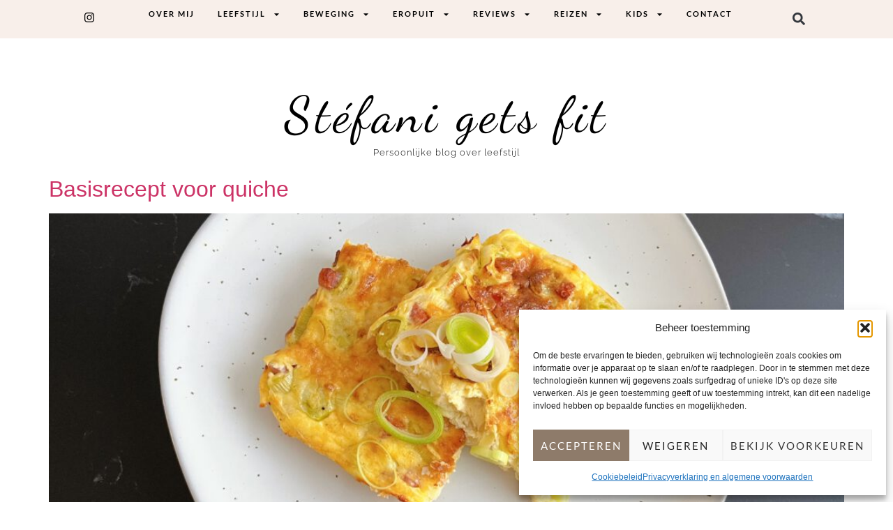

--- FILE ---
content_type: text/html; charset=UTF-8
request_url: https://www.stefanigetsfit.com/tag/quiche/
body_size: 20476
content:
<!doctype html>
<html lang="nl-NL">
<head>
	<meta charset="UTF-8">
	<meta name="viewport" content="width=device-width, initial-scale=1">
	<link rel="profile" href="https://gmpg.org/xfn/11">
	<meta name='robots' content='index, follow, max-image-preview:large, max-snippet:-1, max-video-preview:-1' />

	<!-- This site is optimized with the Yoast SEO plugin v26.8 - https://yoast.com/product/yoast-seo-wordpress/ -->
	<title>quiche Archieven - St&eacute;fani gets fit</title>
	<link rel="canonical" href="https://www.stefanigetsfit.com/tag/quiche/" />
	<meta property="og:locale" content="nl_NL" />
	<meta property="og:type" content="article" />
	<meta property="og:title" content="quiche Archieven - St&eacute;fani gets fit" />
	<meta property="og:url" content="https://www.stefanigetsfit.com/tag/quiche/" />
	<meta property="og:site_name" content="St&eacute;fani gets fit" />
	<meta name="twitter:card" content="summary_large_image" />
	<script type="application/ld+json" class="yoast-schema-graph">{"@context":"https://schema.org","@graph":[{"@type":"CollectionPage","@id":"https://www.stefanigetsfit.com/tag/quiche/","url":"https://www.stefanigetsfit.com/tag/quiche/","name":"quiche Archieven - St&eacute;fani gets fit","isPartOf":{"@id":"https://www.stefanigetsfit.com/#website"},"primaryImageOfPage":{"@id":"https://www.stefanigetsfit.com/tag/quiche/#primaryimage"},"image":{"@id":"https://www.stefanigetsfit.com/tag/quiche/#primaryimage"},"thumbnailUrl":"https://www.stefanigetsfit.com/wp-content/uploads/2022/06/IMG_1181-scaled.jpg","breadcrumb":{"@id":"https://www.stefanigetsfit.com/tag/quiche/#breadcrumb"},"inLanguage":"nl-NL"},{"@type":"ImageObject","inLanguage":"nl-NL","@id":"https://www.stefanigetsfit.com/tag/quiche/#primaryimage","url":"https://www.stefanigetsfit.com/wp-content/uploads/2022/06/IMG_1181-scaled.jpg","contentUrl":"https://www.stefanigetsfit.com/wp-content/uploads/2022/06/IMG_1181-scaled.jpg","width":2048,"height":1536},{"@type":"BreadcrumbList","@id":"https://www.stefanigetsfit.com/tag/quiche/#breadcrumb","itemListElement":[{"@type":"ListItem","position":1,"name":"Home","item":"https://www.stefanigetsfit.com/"},{"@type":"ListItem","position":2,"name":"quiche"}]},{"@type":"WebSite","@id":"https://www.stefanigetsfit.com/#website","url":"https://www.stefanigetsfit.com/","name":"Stéfanigetsfit","description":"Persoonlijke blog over leefstijl","publisher":{"@id":"https://www.stefanigetsfit.com/#/schema/person/f8cf74bf5948c3d0875f18ae9703db42"},"potentialAction":[{"@type":"SearchAction","target":{"@type":"EntryPoint","urlTemplate":"https://www.stefanigetsfit.com/?s={search_term_string}"},"query-input":{"@type":"PropertyValueSpecification","valueRequired":true,"valueName":"search_term_string"}}],"inLanguage":"nl-NL"},{"@type":["Person","Organization"],"@id":"https://www.stefanigetsfit.com/#/schema/person/f8cf74bf5948c3d0875f18ae9703db42","name":"Stefani","image":{"@type":"ImageObject","inLanguage":"nl-NL","@id":"https://www.stefanigetsfit.com/#/schema/person/image/","url":"https://secure.gravatar.com/avatar/bc98d3d21ef820fa6fdbc180d7fdc617d4819208613f8348238d8bc07aedd3a8?s=96&d=blank&r=g","contentUrl":"https://secure.gravatar.com/avatar/bc98d3d21ef820fa6fdbc180d7fdc617d4819208613f8348238d8bc07aedd3a8?s=96&d=blank&r=g","caption":"Stefani"},"logo":{"@id":"https://www.stefanigetsfit.com/#/schema/person/image/"}}]}</script>
	<!-- / Yoast SEO plugin. -->


<link rel="alternate" type="application/rss+xml" title="St&eacute;fani gets fit &raquo; feed" href="https://www.stefanigetsfit.com/feed/" />
<link rel="alternate" type="application/rss+xml" title="St&eacute;fani gets fit &raquo; reacties feed" href="https://www.stefanigetsfit.com/comments/feed/" />
<link rel="alternate" type="application/rss+xml" title="St&eacute;fani gets fit &raquo; quiche tag feed" href="https://www.stefanigetsfit.com/tag/quiche/feed/" />
		<!-- This site uses the Google Analytics by ExactMetrics plugin v8.11.1 - Using Analytics tracking - https://www.exactmetrics.com/ -->
							<script type="text/plain" data-service="google-analytics" data-category="statistics" data-cmplz-src="//www.googletagmanager.com/gtag/js?id=G-L0JC8TXNM3"  data-cfasync="false" data-wpfc-render="false" async></script>
			<script type="text/plain" data-service="google-analytics" data-category="statistics" data-cfasync="false" data-wpfc-render="false">
				var em_version = '8.11.1';
				var em_track_user = true;
				var em_no_track_reason = '';
								var ExactMetricsDefaultLocations = {"page_location":"https:\/\/www.stefanigetsfit.com\/tag\/quiche\/"};
								if ( typeof ExactMetricsPrivacyGuardFilter === 'function' ) {
					var ExactMetricsLocations = (typeof ExactMetricsExcludeQuery === 'object') ? ExactMetricsPrivacyGuardFilter( ExactMetricsExcludeQuery ) : ExactMetricsPrivacyGuardFilter( ExactMetricsDefaultLocations );
				} else {
					var ExactMetricsLocations = (typeof ExactMetricsExcludeQuery === 'object') ? ExactMetricsExcludeQuery : ExactMetricsDefaultLocations;
				}

								var disableStrs = [
										'ga-disable-G-L0JC8TXNM3',
									];

				/* Function to detect opted out users */
				function __gtagTrackerIsOptedOut() {
					for (var index = 0; index < disableStrs.length; index++) {
						if (document.cookie.indexOf(disableStrs[index] + '=true') > -1) {
							return true;
						}
					}

					return false;
				}

				/* Disable tracking if the opt-out cookie exists. */
				if (__gtagTrackerIsOptedOut()) {
					for (var index = 0; index < disableStrs.length; index++) {
						window[disableStrs[index]] = true;
					}
				}

				/* Opt-out function */
				function __gtagTrackerOptout() {
					for (var index = 0; index < disableStrs.length; index++) {
						document.cookie = disableStrs[index] + '=true; expires=Thu, 31 Dec 2099 23:59:59 UTC; path=/';
						window[disableStrs[index]] = true;
					}
				}

				if ('undefined' === typeof gaOptout) {
					function gaOptout() {
						__gtagTrackerOptout();
					}
				}
								window.dataLayer = window.dataLayer || [];

				window.ExactMetricsDualTracker = {
					helpers: {},
					trackers: {},
				};
				if (em_track_user) {
					function __gtagDataLayer() {
						dataLayer.push(arguments);
					}

					function __gtagTracker(type, name, parameters) {
						if (!parameters) {
							parameters = {};
						}

						if (parameters.send_to) {
							__gtagDataLayer.apply(null, arguments);
							return;
						}

						if (type === 'event') {
														parameters.send_to = exactmetrics_frontend.v4_id;
							var hookName = name;
							if (typeof parameters['event_category'] !== 'undefined') {
								hookName = parameters['event_category'] + ':' + name;
							}

							if (typeof ExactMetricsDualTracker.trackers[hookName] !== 'undefined') {
								ExactMetricsDualTracker.trackers[hookName](parameters);
							} else {
								__gtagDataLayer('event', name, parameters);
							}
							
						} else {
							__gtagDataLayer.apply(null, arguments);
						}
					}

					__gtagTracker('js', new Date());
					__gtagTracker('set', {
						'developer_id.dNDMyYj': true,
											});
					if ( ExactMetricsLocations.page_location ) {
						__gtagTracker('set', ExactMetricsLocations);
					}
										__gtagTracker('config', 'G-L0JC8TXNM3', {"forceSSL":"true","anonymize_ip":"true"} );
										window.gtag = __gtagTracker;										(function () {
						/* https://developers.google.com/analytics/devguides/collection/analyticsjs/ */
						/* ga and __gaTracker compatibility shim. */
						var noopfn = function () {
							return null;
						};
						var newtracker = function () {
							return new Tracker();
						};
						var Tracker = function () {
							return null;
						};
						var p = Tracker.prototype;
						p.get = noopfn;
						p.set = noopfn;
						p.send = function () {
							var args = Array.prototype.slice.call(arguments);
							args.unshift('send');
							__gaTracker.apply(null, args);
						};
						var __gaTracker = function () {
							var len = arguments.length;
							if (len === 0) {
								return;
							}
							var f = arguments[len - 1];
							if (typeof f !== 'object' || f === null || typeof f.hitCallback !== 'function') {
								if ('send' === arguments[0]) {
									var hitConverted, hitObject = false, action;
									if ('event' === arguments[1]) {
										if ('undefined' !== typeof arguments[3]) {
											hitObject = {
												'eventAction': arguments[3],
												'eventCategory': arguments[2],
												'eventLabel': arguments[4],
												'value': arguments[5] ? arguments[5] : 1,
											}
										}
									}
									if ('pageview' === arguments[1]) {
										if ('undefined' !== typeof arguments[2]) {
											hitObject = {
												'eventAction': 'page_view',
												'page_path': arguments[2],
											}
										}
									}
									if (typeof arguments[2] === 'object') {
										hitObject = arguments[2];
									}
									if (typeof arguments[5] === 'object') {
										Object.assign(hitObject, arguments[5]);
									}
									if ('undefined' !== typeof arguments[1].hitType) {
										hitObject = arguments[1];
										if ('pageview' === hitObject.hitType) {
											hitObject.eventAction = 'page_view';
										}
									}
									if (hitObject) {
										action = 'timing' === arguments[1].hitType ? 'timing_complete' : hitObject.eventAction;
										hitConverted = mapArgs(hitObject);
										__gtagTracker('event', action, hitConverted);
									}
								}
								return;
							}

							function mapArgs(args) {
								var arg, hit = {};
								var gaMap = {
									'eventCategory': 'event_category',
									'eventAction': 'event_action',
									'eventLabel': 'event_label',
									'eventValue': 'event_value',
									'nonInteraction': 'non_interaction',
									'timingCategory': 'event_category',
									'timingVar': 'name',
									'timingValue': 'value',
									'timingLabel': 'event_label',
									'page': 'page_path',
									'location': 'page_location',
									'title': 'page_title',
									'referrer' : 'page_referrer',
								};
								for (arg in args) {
																		if (!(!args.hasOwnProperty(arg) || !gaMap.hasOwnProperty(arg))) {
										hit[gaMap[arg]] = args[arg];
									} else {
										hit[arg] = args[arg];
									}
								}
								return hit;
							}

							try {
								f.hitCallback();
							} catch (ex) {
							}
						};
						__gaTracker.create = newtracker;
						__gaTracker.getByName = newtracker;
						__gaTracker.getAll = function () {
							return [];
						};
						__gaTracker.remove = noopfn;
						__gaTracker.loaded = true;
						window['__gaTracker'] = __gaTracker;
					})();
									} else {
										console.log("");
					(function () {
						function __gtagTracker() {
							return null;
						}

						window['__gtagTracker'] = __gtagTracker;
						window['gtag'] = __gtagTracker;
					})();
									}
			</script>
							<!-- / Google Analytics by ExactMetrics -->
		<style id='wp-img-auto-sizes-contain-inline-css'>
img:is([sizes=auto i],[sizes^="auto," i]){contain-intrinsic-size:3000px 1500px}
/*# sourceURL=wp-img-auto-sizes-contain-inline-css */
</style>
<style id='wp-emoji-styles-inline-css'>

	img.wp-smiley, img.emoji {
		display: inline !important;
		border: none !important;
		box-shadow: none !important;
		height: 1em !important;
		width: 1em !important;
		margin: 0 0.07em !important;
		vertical-align: -0.1em !important;
		background: none !important;
		padding: 0 !important;
	}
/*# sourceURL=wp-emoji-styles-inline-css */
</style>
<link rel='stylesheet' id='wp-block-library-css' href='https://www.stefanigetsfit.com/wp-includes/css/dist/block-library/style.min.css?ver=6.9' media='all' />
<style id='global-styles-inline-css'>
:root{--wp--preset--aspect-ratio--square: 1;--wp--preset--aspect-ratio--4-3: 4/3;--wp--preset--aspect-ratio--3-4: 3/4;--wp--preset--aspect-ratio--3-2: 3/2;--wp--preset--aspect-ratio--2-3: 2/3;--wp--preset--aspect-ratio--16-9: 16/9;--wp--preset--aspect-ratio--9-16: 9/16;--wp--preset--color--black: #000000;--wp--preset--color--cyan-bluish-gray: #abb8c3;--wp--preset--color--white: #ffffff;--wp--preset--color--pale-pink: #f78da7;--wp--preset--color--vivid-red: #cf2e2e;--wp--preset--color--luminous-vivid-orange: #ff6900;--wp--preset--color--luminous-vivid-amber: #fcb900;--wp--preset--color--light-green-cyan: #7bdcb5;--wp--preset--color--vivid-green-cyan: #00d084;--wp--preset--color--pale-cyan-blue: #8ed1fc;--wp--preset--color--vivid-cyan-blue: #0693e3;--wp--preset--color--vivid-purple: #9b51e0;--wp--preset--gradient--vivid-cyan-blue-to-vivid-purple: linear-gradient(135deg,rgb(6,147,227) 0%,rgb(155,81,224) 100%);--wp--preset--gradient--light-green-cyan-to-vivid-green-cyan: linear-gradient(135deg,rgb(122,220,180) 0%,rgb(0,208,130) 100%);--wp--preset--gradient--luminous-vivid-amber-to-luminous-vivid-orange: linear-gradient(135deg,rgb(252,185,0) 0%,rgb(255,105,0) 100%);--wp--preset--gradient--luminous-vivid-orange-to-vivid-red: linear-gradient(135deg,rgb(255,105,0) 0%,rgb(207,46,46) 100%);--wp--preset--gradient--very-light-gray-to-cyan-bluish-gray: linear-gradient(135deg,rgb(238,238,238) 0%,rgb(169,184,195) 100%);--wp--preset--gradient--cool-to-warm-spectrum: linear-gradient(135deg,rgb(74,234,220) 0%,rgb(151,120,209) 20%,rgb(207,42,186) 40%,rgb(238,44,130) 60%,rgb(251,105,98) 80%,rgb(254,248,76) 100%);--wp--preset--gradient--blush-light-purple: linear-gradient(135deg,rgb(255,206,236) 0%,rgb(152,150,240) 100%);--wp--preset--gradient--blush-bordeaux: linear-gradient(135deg,rgb(254,205,165) 0%,rgb(254,45,45) 50%,rgb(107,0,62) 100%);--wp--preset--gradient--luminous-dusk: linear-gradient(135deg,rgb(255,203,112) 0%,rgb(199,81,192) 50%,rgb(65,88,208) 100%);--wp--preset--gradient--pale-ocean: linear-gradient(135deg,rgb(255,245,203) 0%,rgb(182,227,212) 50%,rgb(51,167,181) 100%);--wp--preset--gradient--electric-grass: linear-gradient(135deg,rgb(202,248,128) 0%,rgb(113,206,126) 100%);--wp--preset--gradient--midnight: linear-gradient(135deg,rgb(2,3,129) 0%,rgb(40,116,252) 100%);--wp--preset--font-size--small: 13px;--wp--preset--font-size--medium: 20px;--wp--preset--font-size--large: 36px;--wp--preset--font-size--x-large: 42px;--wp--preset--spacing--20: 0.44rem;--wp--preset--spacing--30: 0.67rem;--wp--preset--spacing--40: 1rem;--wp--preset--spacing--50: 1.5rem;--wp--preset--spacing--60: 2.25rem;--wp--preset--spacing--70: 3.38rem;--wp--preset--spacing--80: 5.06rem;--wp--preset--shadow--natural: 6px 6px 9px rgba(0, 0, 0, 0.2);--wp--preset--shadow--deep: 12px 12px 50px rgba(0, 0, 0, 0.4);--wp--preset--shadow--sharp: 6px 6px 0px rgba(0, 0, 0, 0.2);--wp--preset--shadow--outlined: 6px 6px 0px -3px rgb(255, 255, 255), 6px 6px rgb(0, 0, 0);--wp--preset--shadow--crisp: 6px 6px 0px rgb(0, 0, 0);}:root { --wp--style--global--content-size: 800px;--wp--style--global--wide-size: 1200px; }:where(body) { margin: 0; }.wp-site-blocks > .alignleft { float: left; margin-right: 2em; }.wp-site-blocks > .alignright { float: right; margin-left: 2em; }.wp-site-blocks > .aligncenter { justify-content: center; margin-left: auto; margin-right: auto; }:where(.wp-site-blocks) > * { margin-block-start: 24px; margin-block-end: 0; }:where(.wp-site-blocks) > :first-child { margin-block-start: 0; }:where(.wp-site-blocks) > :last-child { margin-block-end: 0; }:root { --wp--style--block-gap: 24px; }:root :where(.is-layout-flow) > :first-child{margin-block-start: 0;}:root :where(.is-layout-flow) > :last-child{margin-block-end: 0;}:root :where(.is-layout-flow) > *{margin-block-start: 24px;margin-block-end: 0;}:root :where(.is-layout-constrained) > :first-child{margin-block-start: 0;}:root :where(.is-layout-constrained) > :last-child{margin-block-end: 0;}:root :where(.is-layout-constrained) > *{margin-block-start: 24px;margin-block-end: 0;}:root :where(.is-layout-flex){gap: 24px;}:root :where(.is-layout-grid){gap: 24px;}.is-layout-flow > .alignleft{float: left;margin-inline-start: 0;margin-inline-end: 2em;}.is-layout-flow > .alignright{float: right;margin-inline-start: 2em;margin-inline-end: 0;}.is-layout-flow > .aligncenter{margin-left: auto !important;margin-right: auto !important;}.is-layout-constrained > .alignleft{float: left;margin-inline-start: 0;margin-inline-end: 2em;}.is-layout-constrained > .alignright{float: right;margin-inline-start: 2em;margin-inline-end: 0;}.is-layout-constrained > .aligncenter{margin-left: auto !important;margin-right: auto !important;}.is-layout-constrained > :where(:not(.alignleft):not(.alignright):not(.alignfull)){max-width: var(--wp--style--global--content-size);margin-left: auto !important;margin-right: auto !important;}.is-layout-constrained > .alignwide{max-width: var(--wp--style--global--wide-size);}body .is-layout-flex{display: flex;}.is-layout-flex{flex-wrap: wrap;align-items: center;}.is-layout-flex > :is(*, div){margin: 0;}body .is-layout-grid{display: grid;}.is-layout-grid > :is(*, div){margin: 0;}body{padding-top: 0px;padding-right: 0px;padding-bottom: 0px;padding-left: 0px;}a:where(:not(.wp-element-button)){text-decoration: underline;}:root :where(.wp-element-button, .wp-block-button__link){background-color: #32373c;border-width: 0;color: #fff;font-family: inherit;font-size: inherit;font-style: inherit;font-weight: inherit;letter-spacing: inherit;line-height: inherit;padding-top: calc(0.667em + 2px);padding-right: calc(1.333em + 2px);padding-bottom: calc(0.667em + 2px);padding-left: calc(1.333em + 2px);text-decoration: none;text-transform: inherit;}.has-black-color{color: var(--wp--preset--color--black) !important;}.has-cyan-bluish-gray-color{color: var(--wp--preset--color--cyan-bluish-gray) !important;}.has-white-color{color: var(--wp--preset--color--white) !important;}.has-pale-pink-color{color: var(--wp--preset--color--pale-pink) !important;}.has-vivid-red-color{color: var(--wp--preset--color--vivid-red) !important;}.has-luminous-vivid-orange-color{color: var(--wp--preset--color--luminous-vivid-orange) !important;}.has-luminous-vivid-amber-color{color: var(--wp--preset--color--luminous-vivid-amber) !important;}.has-light-green-cyan-color{color: var(--wp--preset--color--light-green-cyan) !important;}.has-vivid-green-cyan-color{color: var(--wp--preset--color--vivid-green-cyan) !important;}.has-pale-cyan-blue-color{color: var(--wp--preset--color--pale-cyan-blue) !important;}.has-vivid-cyan-blue-color{color: var(--wp--preset--color--vivid-cyan-blue) !important;}.has-vivid-purple-color{color: var(--wp--preset--color--vivid-purple) !important;}.has-black-background-color{background-color: var(--wp--preset--color--black) !important;}.has-cyan-bluish-gray-background-color{background-color: var(--wp--preset--color--cyan-bluish-gray) !important;}.has-white-background-color{background-color: var(--wp--preset--color--white) !important;}.has-pale-pink-background-color{background-color: var(--wp--preset--color--pale-pink) !important;}.has-vivid-red-background-color{background-color: var(--wp--preset--color--vivid-red) !important;}.has-luminous-vivid-orange-background-color{background-color: var(--wp--preset--color--luminous-vivid-orange) !important;}.has-luminous-vivid-amber-background-color{background-color: var(--wp--preset--color--luminous-vivid-amber) !important;}.has-light-green-cyan-background-color{background-color: var(--wp--preset--color--light-green-cyan) !important;}.has-vivid-green-cyan-background-color{background-color: var(--wp--preset--color--vivid-green-cyan) !important;}.has-pale-cyan-blue-background-color{background-color: var(--wp--preset--color--pale-cyan-blue) !important;}.has-vivid-cyan-blue-background-color{background-color: var(--wp--preset--color--vivid-cyan-blue) !important;}.has-vivid-purple-background-color{background-color: var(--wp--preset--color--vivid-purple) !important;}.has-black-border-color{border-color: var(--wp--preset--color--black) !important;}.has-cyan-bluish-gray-border-color{border-color: var(--wp--preset--color--cyan-bluish-gray) !important;}.has-white-border-color{border-color: var(--wp--preset--color--white) !important;}.has-pale-pink-border-color{border-color: var(--wp--preset--color--pale-pink) !important;}.has-vivid-red-border-color{border-color: var(--wp--preset--color--vivid-red) !important;}.has-luminous-vivid-orange-border-color{border-color: var(--wp--preset--color--luminous-vivid-orange) !important;}.has-luminous-vivid-amber-border-color{border-color: var(--wp--preset--color--luminous-vivid-amber) !important;}.has-light-green-cyan-border-color{border-color: var(--wp--preset--color--light-green-cyan) !important;}.has-vivid-green-cyan-border-color{border-color: var(--wp--preset--color--vivid-green-cyan) !important;}.has-pale-cyan-blue-border-color{border-color: var(--wp--preset--color--pale-cyan-blue) !important;}.has-vivid-cyan-blue-border-color{border-color: var(--wp--preset--color--vivid-cyan-blue) !important;}.has-vivid-purple-border-color{border-color: var(--wp--preset--color--vivid-purple) !important;}.has-vivid-cyan-blue-to-vivid-purple-gradient-background{background: var(--wp--preset--gradient--vivid-cyan-blue-to-vivid-purple) !important;}.has-light-green-cyan-to-vivid-green-cyan-gradient-background{background: var(--wp--preset--gradient--light-green-cyan-to-vivid-green-cyan) !important;}.has-luminous-vivid-amber-to-luminous-vivid-orange-gradient-background{background: var(--wp--preset--gradient--luminous-vivid-amber-to-luminous-vivid-orange) !important;}.has-luminous-vivid-orange-to-vivid-red-gradient-background{background: var(--wp--preset--gradient--luminous-vivid-orange-to-vivid-red) !important;}.has-very-light-gray-to-cyan-bluish-gray-gradient-background{background: var(--wp--preset--gradient--very-light-gray-to-cyan-bluish-gray) !important;}.has-cool-to-warm-spectrum-gradient-background{background: var(--wp--preset--gradient--cool-to-warm-spectrum) !important;}.has-blush-light-purple-gradient-background{background: var(--wp--preset--gradient--blush-light-purple) !important;}.has-blush-bordeaux-gradient-background{background: var(--wp--preset--gradient--blush-bordeaux) !important;}.has-luminous-dusk-gradient-background{background: var(--wp--preset--gradient--luminous-dusk) !important;}.has-pale-ocean-gradient-background{background: var(--wp--preset--gradient--pale-ocean) !important;}.has-electric-grass-gradient-background{background: var(--wp--preset--gradient--electric-grass) !important;}.has-midnight-gradient-background{background: var(--wp--preset--gradient--midnight) !important;}.has-small-font-size{font-size: var(--wp--preset--font-size--small) !important;}.has-medium-font-size{font-size: var(--wp--preset--font-size--medium) !important;}.has-large-font-size{font-size: var(--wp--preset--font-size--large) !important;}.has-x-large-font-size{font-size: var(--wp--preset--font-size--x-large) !important;}
:root :where(.wp-block-pullquote){font-size: 1.5em;line-height: 1.6;}
/*# sourceURL=global-styles-inline-css */
</style>
<link rel='stylesheet' id='pzz-public-css' href='https://www.stefanigetsfit.com/wp-content/plugins/linkpizza-manager/public/css/pzz-public.css?ver=5.5.3' media='all' />
<link rel='stylesheet' id='cmplz-general-css' href='https://www.stefanigetsfit.com/wp-content/plugins/complianz-gdpr/assets/css/cookieblocker.min.css?ver=1765916735' media='all' />
<link rel='stylesheet' id='divi-style-css' href='https://www.stefanigetsfit.com/wp-content/themes/hello-elementor/style.css?ver=3.4.6' media='all' />
<link rel='stylesheet' id='child-style-css' href='https://www.stefanigetsfit.com/wp-content/themes/studio-campo-child/style.css?ver=2.0.0' media='all' />
<link rel='stylesheet' id='hello-elementor-css' href='https://www.stefanigetsfit.com/wp-content/themes/hello-elementor/assets/css/reset.css?ver=3.4.6' media='all' />
<link rel='stylesheet' id='hello-elementor-theme-style-css' href='https://www.stefanigetsfit.com/wp-content/themes/hello-elementor/assets/css/theme.css?ver=3.4.6' media='all' />
<link rel='stylesheet' id='hello-elementor-header-footer-css' href='https://www.stefanigetsfit.com/wp-content/themes/hello-elementor/assets/css/header-footer.css?ver=3.4.6' media='all' />
<link rel='stylesheet' id='elementor-frontend-css' href='https://www.stefanigetsfit.com/wp-content/plugins/elementor/assets/css/frontend.min.css?ver=3.34.3' media='all' />
<link rel='stylesheet' id='elementor-post-36962-css' href='https://www.stefanigetsfit.com/wp-content/uploads/elementor/css/post-36962.css?ver=1769545643' media='all' />
<link rel='stylesheet' id='widget-nav-menu-css' href='https://www.stefanigetsfit.com/wp-content/plugins/elementor-pro/assets/css/widget-nav-menu.min.css?ver=3.34.3' media='all' />
<link rel='stylesheet' id='widget-search-form-css' href='https://www.stefanigetsfit.com/wp-content/plugins/elementor-pro/assets/css/widget-search-form.min.css?ver=3.34.3' media='all' />
<link rel='stylesheet' id='e-sticky-css' href='https://www.stefanigetsfit.com/wp-content/plugins/elementor-pro/assets/css/modules/sticky.min.css?ver=3.34.3' media='all' />
<link rel='stylesheet' id='e-animation-shrink-css' href='https://www.stefanigetsfit.com/wp-content/plugins/elementor/assets/lib/animations/styles/e-animation-shrink.min.css?ver=3.34.3' media='all' />
<link rel='stylesheet' id='widget-social-icons-css' href='https://www.stefanigetsfit.com/wp-content/plugins/elementor/assets/css/widget-social-icons.min.css?ver=3.34.3' media='all' />
<link rel='stylesheet' id='e-apple-webkit-css' href='https://www.stefanigetsfit.com/wp-content/plugins/elementor/assets/css/conditionals/apple-webkit.min.css?ver=3.34.3' media='all' />
<link rel='stylesheet' id='elementor-post-36965-css' href='https://www.stefanigetsfit.com/wp-content/uploads/elementor/css/post-36965.css?ver=1769545643' media='all' />
<link rel='stylesheet' id='elementor-post-37037-css' href='https://www.stefanigetsfit.com/wp-content/uploads/elementor/css/post-37037.css?ver=1769545643' media='all' />
<link rel='stylesheet' id='elementor-gf-local-oswald-css' href='https://www.stefanigetsfit.com/wp-content/uploads/elementor/google-fonts/css/oswald.css?ver=1746514899' media='all' />
<link rel='stylesheet' id='elementor-gf-local-karla-css' href='https://www.stefanigetsfit.com/wp-content/uploads/elementor/google-fonts/css/karla.css?ver=1746514904' media='all' />
<link rel='stylesheet' id='elementor-gf-local-lato-css' href='https://www.stefanigetsfit.com/wp-content/uploads/elementor/google-fonts/css/lato.css?ver=1746514908' media='all' />
<link rel='stylesheet' id='elementor-gf-local-courgette-css' href='https://www.stefanigetsfit.com/wp-content/uploads/elementor/google-fonts/css/courgette.css?ver=1746514908' media='all' />
<link rel='stylesheet' id='elementor-gf-local-dancingscript-css' href='https://www.stefanigetsfit.com/wp-content/uploads/elementor/google-fonts/css/dancingscript.css?ver=1746514909' media='all' />
<link rel='stylesheet' id='elementor-gf-local-raleway-css' href='https://www.stefanigetsfit.com/wp-content/uploads/elementor/google-fonts/css/raleway.css?ver=1746514913' media='all' />
<script src="https://www.stefanigetsfit.com/wp-content/plugins/google-analytics-dashboard-for-wp/assets/js/frontend-gtag.min.js?ver=8.11.1" id="exactmetrics-frontend-script-js" async data-wp-strategy="async"></script>
<script data-cfasync="false" data-wpfc-render="false" id='exactmetrics-frontend-script-js-extra'>var exactmetrics_frontend = {"js_events_tracking":"true","download_extensions":"zip,mp3,mpeg,pdf,docx,pptx,xlsx,rar","inbound_paths":"[{\"path\":\"\\\/go\\\/\",\"label\":\"affiliate\"},{\"path\":\"\\\/recommend\\\/\",\"label\":\"affiliate\"},{\"path\":\"\\\/out\\\/\",\"label\":\"Affiliate\"}]","home_url":"https:\/\/www.stefanigetsfit.com","hash_tracking":"false","v4_id":"G-L0JC8TXNM3"};</script>
<script src="https://www.stefanigetsfit.com/wp-includes/js/jquery/jquery.min.js?ver=3.7.1" id="jquery-core-js"></script>
<script src="https://www.stefanigetsfit.com/wp-includes/js/jquery/jquery-migrate.min.js?ver=3.4.1" id="jquery-migrate-js"></script>
<link rel="https://api.w.org/" href="https://www.stefanigetsfit.com/wp-json/" /><link rel="alternate" title="JSON" type="application/json" href="https://www.stefanigetsfit.com/wp-json/wp/v2/tags/1639" /><link rel="EditURI" type="application/rsd+xml" title="RSD" href="https://www.stefanigetsfit.com/xmlrpc.php?rsd" />
<meta name="generator" content="WordPress 6.9" />
		
		<script>
						
			
			
			(function(p,z,Z){
				z=p.createElement("script");z.async=1;
				z.src="//pzz.io/pzz.js?uid=60223&host="+p.domain;
				(p.head||p.documentElement).insertBefore(z,Z);
			})(document);
		</script>
					<style>.cmplz-hidden {
					display: none !important;
				}</style><meta name="generator" content="Elementor 3.34.3; features: e_font_icon_svg, additional_custom_breakpoints; settings: css_print_method-external, google_font-enabled, font_display-auto">
			<style>
				.e-con.e-parent:nth-of-type(n+4):not(.e-lazyloaded):not(.e-no-lazyload),
				.e-con.e-parent:nth-of-type(n+4):not(.e-lazyloaded):not(.e-no-lazyload) * {
					background-image: none !important;
				}
				@media screen and (max-height: 1024px) {
					.e-con.e-parent:nth-of-type(n+3):not(.e-lazyloaded):not(.e-no-lazyload),
					.e-con.e-parent:nth-of-type(n+3):not(.e-lazyloaded):not(.e-no-lazyload) * {
						background-image: none !important;
					}
				}
				@media screen and (max-height: 640px) {
					.e-con.e-parent:nth-of-type(n+2):not(.e-lazyloaded):not(.e-no-lazyload),
					.e-con.e-parent:nth-of-type(n+2):not(.e-lazyloaded):not(.e-no-lazyload) * {
						background-image: none !important;
					}
				}
			</style>
			<link rel="icon" href="https://www.stefanigetsfit.com/wp-content/uploads/2024/02/favicon-150x150.png" sizes="32x32" />
<link rel="icon" href="https://www.stefanigetsfit.com/wp-content/uploads/2024/02/favicon-300x300.png" sizes="192x192" />
<link rel="apple-touch-icon" href="https://www.stefanigetsfit.com/wp-content/uploads/2024/02/favicon-300x300.png" />
<meta name="msapplication-TileImage" content="https://www.stefanigetsfit.com/wp-content/uploads/2024/02/favicon-300x300.png" />
		<style id="wp-custom-css">
			h1.entry-title {
    display: none!important;
}		</style>
		<meta name="generator" content="WP Rocket 3.20.3" data-wpr-features="wpr_preload_links wpr_host_fonts_locally" /></head>
<body data-rsssl=1 data-cmplz=1 class="archive tag tag-quiche tag-1639 wp-embed-responsive wp-theme-hello-elementor wp-child-theme-studio-campo-child hello-elementor-default elementor-default elementor-kit-36962">


<a class="skip-link screen-reader-text" href="#content">Ga naar de inhoud</a>

		<header data-rocket-location-hash="1fc77ba0d8dff6cff2435f31604e55a6" data-elementor-type="header" data-elementor-id="36965" class="elementor elementor-36965 elementor-location-header" data-elementor-post-type="elementor_library">
			<div class="elementor-element elementor-element-37b8194 e-con-full sc-header e-flex e-con e-parent" data-id="37b8194" data-element_type="container" data-settings="{&quot;background_background&quot;:&quot;classic&quot;,&quot;sticky&quot;:&quot;top&quot;,&quot;sticky_on&quot;:[&quot;desktop&quot;,&quot;tablet&quot;,&quot;mobile&quot;],&quot;sticky_offset&quot;:0,&quot;sticky_effects_offset&quot;:0,&quot;sticky_anchor_link_offset&quot;:0}">
				<div data-rocket-location-hash="3441deee2300bced8af76f0d8e8c46c0" class="elementor-element elementor-element-b96fffb elementor-hidden-tablet elementor-hidden-mobile elementor-view-default elementor-widget elementor-widget-icon" data-id="b96fffb" data-element_type="widget" data-widget_type="icon.default">
				<div class="elementor-widget-container">
							<div class="elementor-icon-wrapper">
			<a class="elementor-icon" href="https://www.instagram.com/stefani_getsfit" target="_blank">
			<svg aria-hidden="true" class="e-font-icon-svg e-fab-instagram" viewBox="0 0 448 512" xmlns="http://www.w3.org/2000/svg"><path d="M224.1 141c-63.6 0-114.9 51.3-114.9 114.9s51.3 114.9 114.9 114.9S339 319.5 339 255.9 287.7 141 224.1 141zm0 189.6c-41.1 0-74.7-33.5-74.7-74.7s33.5-74.7 74.7-74.7 74.7 33.5 74.7 74.7-33.6 74.7-74.7 74.7zm146.4-194.3c0 14.9-12 26.8-26.8 26.8-14.9 0-26.8-12-26.8-26.8s12-26.8 26.8-26.8 26.8 12 26.8 26.8zm76.1 27.2c-1.7-35.9-9.9-67.7-36.2-93.9-26.2-26.2-58-34.4-93.9-36.2-37-2.1-147.9-2.1-184.9 0-35.8 1.7-67.6 9.9-93.9 36.1s-34.4 58-36.2 93.9c-2.1 37-2.1 147.9 0 184.9 1.7 35.9 9.9 67.7 36.2 93.9s58 34.4 93.9 36.2c37 2.1 147.9 2.1 184.9 0 35.9-1.7 67.7-9.9 93.9-36.2 26.2-26.2 34.4-58 36.2-93.9 2.1-37 2.1-147.8 0-184.8zM398.8 388c-7.8 19.6-22.9 34.7-42.6 42.6-29.5 11.7-99.5 9-132.1 9s-102.7 2.6-132.1-9c-19.6-7.8-34.7-22.9-42.6-42.6-11.7-29.5-9-99.5-9-132.1s-2.6-102.7 9-132.1c7.8-19.6 22.9-34.7 42.6-42.6 29.5-11.7 99.5-9 132.1-9s102.7-2.6 132.1 9c19.6 7.8 34.7 22.9 42.6 42.6 11.7 29.5 9 99.5 9 132.1s2.7 102.7-9 132.1z"></path></svg>			</a>
		</div>
						</div>
				</div>
		<div data-rocket-location-hash="67936f9fd85679cc87b932d16622599e" class="elementor-element elementor-element-e08db2e e-con-full e-flex e-con e-child" data-id="e08db2e" data-element_type="container">
				<div class="elementor-element elementor-element-499e521 elementor-nav-menu--stretch sc-menu-item elementor-nav-menu__align-center elementor-nav-menu--dropdown-tablet elementor-nav-menu__text-align-aside elementor-nav-menu--toggle elementor-nav-menu--burger elementor-widget elementor-widget-nav-menu" data-id="499e521" data-element_type="widget" data-settings="{&quot;full_width&quot;:&quot;stretch&quot;,&quot;layout&quot;:&quot;horizontal&quot;,&quot;submenu_icon&quot;:{&quot;value&quot;:&quot;&lt;svg aria-hidden=\&quot;true\&quot; class=\&quot;e-font-icon-svg e-fas-caret-down\&quot; viewBox=\&quot;0 0 320 512\&quot; xmlns=\&quot;http:\/\/www.w3.org\/2000\/svg\&quot;&gt;&lt;path d=\&quot;M31.3 192h257.3c17.8 0 26.7 21.5 14.1 34.1L174.1 354.8c-7.8 7.8-20.5 7.8-28.3 0L17.2 226.1C4.6 213.5 13.5 192 31.3 192z\&quot;&gt;&lt;\/path&gt;&lt;\/svg&gt;&quot;,&quot;library&quot;:&quot;fa-solid&quot;},&quot;toggle&quot;:&quot;burger&quot;}" data-widget_type="nav-menu.default">
				<div class="elementor-widget-container">
								<nav aria-label="Menu" class="elementor-nav-menu--main elementor-nav-menu__container elementor-nav-menu--layout-horizontal e--pointer-none">
				<ul id="menu-1-499e521" class="elementor-nav-menu"><li class="menu-item menu-item-type-post_type menu-item-object-page menu-item-9193"><a href="https://www.stefanigetsfit.com/over_mij/" class="elementor-item">Over mij</a></li>
<li class="menu-item menu-item-type-taxonomy menu-item-object-category menu-item-has-children menu-item-9897"><a href="https://www.stefanigetsfit.com/blog/leefstijl/" class="elementor-item">Leefstijl</a>
<ul class="sub-menu elementor-nav-menu--dropdown">
	<li class="menu-item menu-item-type-taxonomy menu-item-object-category menu-item-18194"><a href="https://www.stefanigetsfit.com/blog/leefstijl/gezondheid/" class="elementor-sub-item">Gezondheid</a></li>
	<li class="menu-item menu-item-type-taxonomy menu-item-object-category menu-item-9361"><a href="https://www.stefanigetsfit.com/blog/leefstijl/mindset/" class="elementor-sub-item">Mindset</a></li>
	<li class="menu-item menu-item-type-taxonomy menu-item-object-category menu-item-has-children menu-item-9896"><a href="https://www.stefanigetsfit.com/blog/food/" class="elementor-sub-item">Voeding</a>
	<ul class="sub-menu elementor-nav-menu--dropdown">
		<li class="menu-item menu-item-type-taxonomy menu-item-object-category menu-item-9316"><a href="https://www.stefanigetsfit.com/blog/food/ontbijt/" class="elementor-sub-item">Ontbijt</a></li>
		<li class="menu-item menu-item-type-taxonomy menu-item-object-category menu-item-9318"><a href="https://www.stefanigetsfit.com/blog/food/lunch/" class="elementor-sub-item">Lunch</a></li>
		<li class="menu-item menu-item-type-taxonomy menu-item-object-category menu-item-9804"><a href="https://www.stefanigetsfit.com/blog/food/diner/" class="elementor-sub-item">Diner</a></li>
		<li class="menu-item menu-item-type-taxonomy menu-item-object-category menu-item-9320"><a href="https://www.stefanigetsfit.com/blog/food/tussendoortjes/" class="elementor-sub-item">Tussendoortjes</a></li>
	</ul>
</li>
	<li class="menu-item menu-item-type-taxonomy menu-item-object-category menu-item-9362"><a href="https://www.stefanigetsfit.com/blog/leefstijl/persoonlijk/" class="elementor-sub-item">Persoonlijk</a></li>
</ul>
</li>
<li class="menu-item menu-item-type-taxonomy menu-item-object-category menu-item-has-children menu-item-9898"><a href="https://www.stefanigetsfit.com/blog/sport/" class="elementor-item">Beweging</a>
<ul class="sub-menu elementor-nav-menu--dropdown">
	<li class="menu-item menu-item-type-taxonomy menu-item-object-category menu-item-9323"><a href="https://www.stefanigetsfit.com/blog/sport/fitness/" class="elementor-sub-item">Fitness</a></li>
	<li class="menu-item menu-item-type-taxonomy menu-item-object-category menu-item-9325"><a href="https://www.stefanigetsfit.com/blog/sport/hardlopen/" class="elementor-sub-item">Hardlopen</a></li>
	<li class="menu-item menu-item-type-taxonomy menu-item-object-category menu-item-35379"><a href="https://www.stefanigetsfit.com/blog/sport/mtb/" class="elementor-sub-item">MTB</a></li>
	<li class="menu-item menu-item-type-taxonomy menu-item-object-category menu-item-12572"><a href="https://www.stefanigetsfit.com/blog/sport/skaten/" class="elementor-sub-item">Skaten</a></li>
	<li class="menu-item menu-item-type-taxonomy menu-item-object-category menu-item-23799"><a href="https://www.stefanigetsfit.com/blog/sport/wandelen/" class="elementor-sub-item">Wandelen</a></li>
	<li class="menu-item menu-item-type-taxonomy menu-item-object-category menu-item-19283"><a href="https://www.stefanigetsfit.com/blog/sport/watersport/" class="elementor-sub-item">Watersport</a></li>
	<li class="menu-item menu-item-type-taxonomy menu-item-object-category menu-item-9350"><a href="https://www.stefanigetsfit.com/blog/sport/wintersport/" class="elementor-sub-item">Wintersport</a></li>
</ul>
</li>
<li class="menu-item menu-item-type-taxonomy menu-item-object-category menu-item-has-children menu-item-24007"><a href="https://www.stefanigetsfit.com/blog/reviews/eropuitnl/" class="elementor-item">Eropuit</a>
<ul class="sub-menu elementor-nav-menu--dropdown">
	<li class="menu-item menu-item-type-taxonomy menu-item-object-category menu-item-43023"><a href="https://www.stefanigetsfit.com/blog/eropuit/drenthe/" class="elementor-sub-item">Drenthe</a></li>
	<li class="menu-item menu-item-type-taxonomy menu-item-object-category menu-item-43024"><a href="https://www.stefanigetsfit.com/blog/eropuit/flevoland/" class="elementor-sub-item">Flevoland</a></li>
	<li class="menu-item menu-item-type-taxonomy menu-item-object-category menu-item-43025"><a href="https://www.stefanigetsfit.com/blog/eropuit/friesland/" class="elementor-sub-item">Friesland</a></li>
	<li class="menu-item menu-item-type-taxonomy menu-item-object-category menu-item-43026"><a href="https://www.stefanigetsfit.com/blog/eropuit/gelderland/" class="elementor-sub-item">Gelderland</a></li>
	<li class="menu-item menu-item-type-taxonomy menu-item-object-category menu-item-43027"><a href="https://www.stefanigetsfit.com/blog/eropuit/groningen/" class="elementor-sub-item">Groningen</a></li>
	<li class="menu-item menu-item-type-taxonomy menu-item-object-category menu-item-43028"><a href="https://www.stefanigetsfit.com/blog/eropuit/limburg/" class="elementor-sub-item">Limburg</a></li>
	<li class="menu-item menu-item-type-taxonomy menu-item-object-category menu-item-43029"><a href="https://www.stefanigetsfit.com/blog/eropuit/noord-brabant/" class="elementor-sub-item">Noord-Brabant</a></li>
	<li class="menu-item menu-item-type-taxonomy menu-item-object-category menu-item-43030"><a href="https://www.stefanigetsfit.com/blog/eropuit/noord-holland/" class="elementor-sub-item">Noord-Holland</a></li>
	<li class="menu-item menu-item-type-taxonomy menu-item-object-category menu-item-43031"><a href="https://www.stefanigetsfit.com/blog/eropuit/overijssel/" class="elementor-sub-item">Overijssel</a></li>
	<li class="menu-item menu-item-type-taxonomy menu-item-object-category menu-item-43020"><a href="https://www.stefanigetsfit.com/blog/eropuit/utrecht/" class="elementor-sub-item">Utrecht</a></li>
	<li class="menu-item menu-item-type-taxonomy menu-item-object-category menu-item-43021"><a href="https://www.stefanigetsfit.com/blog/eropuit/zeeland/" class="elementor-sub-item">Zeeland</a></li>
	<li class="menu-item menu-item-type-taxonomy menu-item-object-category menu-item-43022"><a href="https://www.stefanigetsfit.com/blog/eropuit/zuid-holland/" class="elementor-sub-item">Zuid-Holland</a></li>
</ul>
</li>
<li class="menu-item menu-item-type-taxonomy menu-item-object-category menu-item-has-children menu-item-9571"><a href="https://www.stefanigetsfit.com/blog/reviews/" class="elementor-item">Reviews</a>
<ul class="sub-menu elementor-nav-menu--dropdown">
	<li class="menu-item menu-item-type-taxonomy menu-item-object-category menu-item-27065"><a href="https://www.stefanigetsfit.com/blog/reviews/beauty-wellness/" class="elementor-sub-item">Beauty &amp; Wellness</a></li>
	<li class="menu-item menu-item-type-taxonomy menu-item-object-category menu-item-11230"><a href="https://www.stefanigetsfit.com/blog/reviews/boeken/" class="elementor-sub-item">Boeken</a></li>
	<li class="menu-item menu-item-type-taxonomy menu-item-object-category menu-item-26504"><a href="https://www.stefanigetsfit.com/blog/reviews/cultuurenmedia/" class="elementor-sub-item">Cultuur en Media</a></li>
	<li class="menu-item menu-item-type-taxonomy menu-item-object-category menu-item-29839"><a href="https://www.stefanigetsfit.com/blog/reviews/fashion/" class="elementor-sub-item">Fashion</a></li>
	<li class="menu-item menu-item-type-taxonomy menu-item-object-category menu-item-22700"><a href="https://www.stefanigetsfit.com/blog/reviews/games/" class="elementor-sub-item">Games</a></li>
	<li class="menu-item menu-item-type-taxonomy menu-item-object-category menu-item-25591"><a href="https://www.stefanigetsfit.com/blog/reviews/huis-en-tuin/" class="elementor-sub-item">Huis en tuin</a></li>
	<li class="menu-item menu-item-type-taxonomy menu-item-object-category menu-item-11232"><a href="https://www.stefanigetsfit.com/blog/reviews/producten/" class="elementor-sub-item">Producten</a></li>
</ul>
</li>
<li class="menu-item menu-item-type-taxonomy menu-item-object-category menu-item-has-children menu-item-33403"><a href="https://www.stefanigetsfit.com/blog/reizen/" class="elementor-item">Reizen</a>
<ul class="sub-menu elementor-nav-menu--dropdown">
	<li class="menu-item menu-item-type-taxonomy menu-item-object-category menu-item-33405"><a href="https://www.stefanigetsfit.com/blog/reizen/nederland/" class="elementor-sub-item">Nederland</a></li>
	<li class="menu-item menu-item-type-taxonomy menu-item-object-category menu-item-33404"><a href="https://www.stefanigetsfit.com/blog/reizen/buitenland/" class="elementor-sub-item">Buitenland</a></li>
	<li class="menu-item menu-item-type-taxonomy menu-item-object-category menu-item-42467"><a href="https://www.stefanigetsfit.com/blog/reizen/duitsland/" class="elementor-sub-item">Duitsland</a></li>
	<li class="menu-item menu-item-type-taxonomy menu-item-object-category menu-item-42469"><a href="https://www.stefanigetsfit.com/blog/reizen/italie/" class="elementor-sub-item">Italië</a></li>
	<li class="menu-item menu-item-type-taxonomy menu-item-object-category menu-item-42466"><a href="https://www.stefanigetsfit.com/blog/reizen/oostenrijk/" class="elementor-sub-item">Oostenrijk</a></li>
</ul>
</li>
<li class="menu-item menu-item-type-taxonomy menu-item-object-category menu-item-has-children menu-item-17902"><a href="https://www.stefanigetsfit.com/blog/kids-2/" class="elementor-item">Kids</a>
<ul class="sub-menu elementor-nav-menu--dropdown">
	<li class="menu-item menu-item-type-taxonomy menu-item-object-category menu-item-17905"><a href="https://www.stefanigetsfit.com/blog/kids-2/boeken-kids-2/" class="elementor-sub-item">Boeken</a></li>
	<li class="menu-item menu-item-type-taxonomy menu-item-object-category menu-item-17903"><a href="https://www.stefanigetsfit.com/blog/eropuit/" class="elementor-sub-item">Eropuit</a></li>
	<li class="menu-item menu-item-type-taxonomy menu-item-object-category menu-item-24008"><a href="https://www.stefanigetsfit.com/blog/musea/" class="elementor-sub-item">Musea</a></li>
	<li class="menu-item menu-item-type-taxonomy menu-item-object-category menu-item-17906"><a href="https://www.stefanigetsfit.com/blog/kids-2/leukedingen/" class="elementor-sub-item">Leuke dingen</a></li>
</ul>
</li>
<li class="menu-item menu-item-type-post_type menu-item-object-page menu-item-9221"><a href="https://www.stefanigetsfit.com/contact/" class="elementor-item">Contact</a></li>
</ul>			</nav>
					<div class="elementor-menu-toggle" role="button" tabindex="0" aria-label="Menu toggle" aria-expanded="false">
			<svg aria-hidden="true" role="presentation" class="elementor-menu-toggle__icon--open e-font-icon-svg e-eicon-menu-bar" viewBox="0 0 1000 1000" xmlns="http://www.w3.org/2000/svg"><path d="M104 333H896C929 333 958 304 958 271S929 208 896 208H104C71 208 42 237 42 271S71 333 104 333ZM104 583H896C929 583 958 554 958 521S929 458 896 458H104C71 458 42 487 42 521S71 583 104 583ZM104 833H896C929 833 958 804 958 771S929 708 896 708H104C71 708 42 737 42 771S71 833 104 833Z"></path></svg><svg aria-hidden="true" role="presentation" class="elementor-menu-toggle__icon--close e-font-icon-svg e-eicon-close" viewBox="0 0 1000 1000" xmlns="http://www.w3.org/2000/svg"><path d="M742 167L500 408 258 167C246 154 233 150 217 150 196 150 179 158 167 167 154 179 150 196 150 212 150 229 154 242 171 254L408 500 167 742C138 771 138 800 167 829 196 858 225 858 254 829L496 587 738 829C750 842 767 846 783 846 800 846 817 842 829 829 842 817 846 804 846 783 846 767 842 750 829 737L588 500 833 258C863 229 863 200 833 171 804 137 775 137 742 167Z"></path></svg>		</div>
					<nav class="elementor-nav-menu--dropdown elementor-nav-menu__container" aria-hidden="true">
				<ul id="menu-2-499e521" class="elementor-nav-menu"><li class="menu-item menu-item-type-post_type menu-item-object-page menu-item-9193"><a href="https://www.stefanigetsfit.com/over_mij/" class="elementor-item" tabindex="-1">Over mij</a></li>
<li class="menu-item menu-item-type-taxonomy menu-item-object-category menu-item-has-children menu-item-9897"><a href="https://www.stefanigetsfit.com/blog/leefstijl/" class="elementor-item" tabindex="-1">Leefstijl</a>
<ul class="sub-menu elementor-nav-menu--dropdown">
	<li class="menu-item menu-item-type-taxonomy menu-item-object-category menu-item-18194"><a href="https://www.stefanigetsfit.com/blog/leefstijl/gezondheid/" class="elementor-sub-item" tabindex="-1">Gezondheid</a></li>
	<li class="menu-item menu-item-type-taxonomy menu-item-object-category menu-item-9361"><a href="https://www.stefanigetsfit.com/blog/leefstijl/mindset/" class="elementor-sub-item" tabindex="-1">Mindset</a></li>
	<li class="menu-item menu-item-type-taxonomy menu-item-object-category menu-item-has-children menu-item-9896"><a href="https://www.stefanigetsfit.com/blog/food/" class="elementor-sub-item" tabindex="-1">Voeding</a>
	<ul class="sub-menu elementor-nav-menu--dropdown">
		<li class="menu-item menu-item-type-taxonomy menu-item-object-category menu-item-9316"><a href="https://www.stefanigetsfit.com/blog/food/ontbijt/" class="elementor-sub-item" tabindex="-1">Ontbijt</a></li>
		<li class="menu-item menu-item-type-taxonomy menu-item-object-category menu-item-9318"><a href="https://www.stefanigetsfit.com/blog/food/lunch/" class="elementor-sub-item" tabindex="-1">Lunch</a></li>
		<li class="menu-item menu-item-type-taxonomy menu-item-object-category menu-item-9804"><a href="https://www.stefanigetsfit.com/blog/food/diner/" class="elementor-sub-item" tabindex="-1">Diner</a></li>
		<li class="menu-item menu-item-type-taxonomy menu-item-object-category menu-item-9320"><a href="https://www.stefanigetsfit.com/blog/food/tussendoortjes/" class="elementor-sub-item" tabindex="-1">Tussendoortjes</a></li>
	</ul>
</li>
	<li class="menu-item menu-item-type-taxonomy menu-item-object-category menu-item-9362"><a href="https://www.stefanigetsfit.com/blog/leefstijl/persoonlijk/" class="elementor-sub-item" tabindex="-1">Persoonlijk</a></li>
</ul>
</li>
<li class="menu-item menu-item-type-taxonomy menu-item-object-category menu-item-has-children menu-item-9898"><a href="https://www.stefanigetsfit.com/blog/sport/" class="elementor-item" tabindex="-1">Beweging</a>
<ul class="sub-menu elementor-nav-menu--dropdown">
	<li class="menu-item menu-item-type-taxonomy menu-item-object-category menu-item-9323"><a href="https://www.stefanigetsfit.com/blog/sport/fitness/" class="elementor-sub-item" tabindex="-1">Fitness</a></li>
	<li class="menu-item menu-item-type-taxonomy menu-item-object-category menu-item-9325"><a href="https://www.stefanigetsfit.com/blog/sport/hardlopen/" class="elementor-sub-item" tabindex="-1">Hardlopen</a></li>
	<li class="menu-item menu-item-type-taxonomy menu-item-object-category menu-item-35379"><a href="https://www.stefanigetsfit.com/blog/sport/mtb/" class="elementor-sub-item" tabindex="-1">MTB</a></li>
	<li class="menu-item menu-item-type-taxonomy menu-item-object-category menu-item-12572"><a href="https://www.stefanigetsfit.com/blog/sport/skaten/" class="elementor-sub-item" tabindex="-1">Skaten</a></li>
	<li class="menu-item menu-item-type-taxonomy menu-item-object-category menu-item-23799"><a href="https://www.stefanigetsfit.com/blog/sport/wandelen/" class="elementor-sub-item" tabindex="-1">Wandelen</a></li>
	<li class="menu-item menu-item-type-taxonomy menu-item-object-category menu-item-19283"><a href="https://www.stefanigetsfit.com/blog/sport/watersport/" class="elementor-sub-item" tabindex="-1">Watersport</a></li>
	<li class="menu-item menu-item-type-taxonomy menu-item-object-category menu-item-9350"><a href="https://www.stefanigetsfit.com/blog/sport/wintersport/" class="elementor-sub-item" tabindex="-1">Wintersport</a></li>
</ul>
</li>
<li class="menu-item menu-item-type-taxonomy menu-item-object-category menu-item-has-children menu-item-24007"><a href="https://www.stefanigetsfit.com/blog/reviews/eropuitnl/" class="elementor-item" tabindex="-1">Eropuit</a>
<ul class="sub-menu elementor-nav-menu--dropdown">
	<li class="menu-item menu-item-type-taxonomy menu-item-object-category menu-item-43023"><a href="https://www.stefanigetsfit.com/blog/eropuit/drenthe/" class="elementor-sub-item" tabindex="-1">Drenthe</a></li>
	<li class="menu-item menu-item-type-taxonomy menu-item-object-category menu-item-43024"><a href="https://www.stefanigetsfit.com/blog/eropuit/flevoland/" class="elementor-sub-item" tabindex="-1">Flevoland</a></li>
	<li class="menu-item menu-item-type-taxonomy menu-item-object-category menu-item-43025"><a href="https://www.stefanigetsfit.com/blog/eropuit/friesland/" class="elementor-sub-item" tabindex="-1">Friesland</a></li>
	<li class="menu-item menu-item-type-taxonomy menu-item-object-category menu-item-43026"><a href="https://www.stefanigetsfit.com/blog/eropuit/gelderland/" class="elementor-sub-item" tabindex="-1">Gelderland</a></li>
	<li class="menu-item menu-item-type-taxonomy menu-item-object-category menu-item-43027"><a href="https://www.stefanigetsfit.com/blog/eropuit/groningen/" class="elementor-sub-item" tabindex="-1">Groningen</a></li>
	<li class="menu-item menu-item-type-taxonomy menu-item-object-category menu-item-43028"><a href="https://www.stefanigetsfit.com/blog/eropuit/limburg/" class="elementor-sub-item" tabindex="-1">Limburg</a></li>
	<li class="menu-item menu-item-type-taxonomy menu-item-object-category menu-item-43029"><a href="https://www.stefanigetsfit.com/blog/eropuit/noord-brabant/" class="elementor-sub-item" tabindex="-1">Noord-Brabant</a></li>
	<li class="menu-item menu-item-type-taxonomy menu-item-object-category menu-item-43030"><a href="https://www.stefanigetsfit.com/blog/eropuit/noord-holland/" class="elementor-sub-item" tabindex="-1">Noord-Holland</a></li>
	<li class="menu-item menu-item-type-taxonomy menu-item-object-category menu-item-43031"><a href="https://www.stefanigetsfit.com/blog/eropuit/overijssel/" class="elementor-sub-item" tabindex="-1">Overijssel</a></li>
	<li class="menu-item menu-item-type-taxonomy menu-item-object-category menu-item-43020"><a href="https://www.stefanigetsfit.com/blog/eropuit/utrecht/" class="elementor-sub-item" tabindex="-1">Utrecht</a></li>
	<li class="menu-item menu-item-type-taxonomy menu-item-object-category menu-item-43021"><a href="https://www.stefanigetsfit.com/blog/eropuit/zeeland/" class="elementor-sub-item" tabindex="-1">Zeeland</a></li>
	<li class="menu-item menu-item-type-taxonomy menu-item-object-category menu-item-43022"><a href="https://www.stefanigetsfit.com/blog/eropuit/zuid-holland/" class="elementor-sub-item" tabindex="-1">Zuid-Holland</a></li>
</ul>
</li>
<li class="menu-item menu-item-type-taxonomy menu-item-object-category menu-item-has-children menu-item-9571"><a href="https://www.stefanigetsfit.com/blog/reviews/" class="elementor-item" tabindex="-1">Reviews</a>
<ul class="sub-menu elementor-nav-menu--dropdown">
	<li class="menu-item menu-item-type-taxonomy menu-item-object-category menu-item-27065"><a href="https://www.stefanigetsfit.com/blog/reviews/beauty-wellness/" class="elementor-sub-item" tabindex="-1">Beauty &amp; Wellness</a></li>
	<li class="menu-item menu-item-type-taxonomy menu-item-object-category menu-item-11230"><a href="https://www.stefanigetsfit.com/blog/reviews/boeken/" class="elementor-sub-item" tabindex="-1">Boeken</a></li>
	<li class="menu-item menu-item-type-taxonomy menu-item-object-category menu-item-26504"><a href="https://www.stefanigetsfit.com/blog/reviews/cultuurenmedia/" class="elementor-sub-item" tabindex="-1">Cultuur en Media</a></li>
	<li class="menu-item menu-item-type-taxonomy menu-item-object-category menu-item-29839"><a href="https://www.stefanigetsfit.com/blog/reviews/fashion/" class="elementor-sub-item" tabindex="-1">Fashion</a></li>
	<li class="menu-item menu-item-type-taxonomy menu-item-object-category menu-item-22700"><a href="https://www.stefanigetsfit.com/blog/reviews/games/" class="elementor-sub-item" tabindex="-1">Games</a></li>
	<li class="menu-item menu-item-type-taxonomy menu-item-object-category menu-item-25591"><a href="https://www.stefanigetsfit.com/blog/reviews/huis-en-tuin/" class="elementor-sub-item" tabindex="-1">Huis en tuin</a></li>
	<li class="menu-item menu-item-type-taxonomy menu-item-object-category menu-item-11232"><a href="https://www.stefanigetsfit.com/blog/reviews/producten/" class="elementor-sub-item" tabindex="-1">Producten</a></li>
</ul>
</li>
<li class="menu-item menu-item-type-taxonomy menu-item-object-category menu-item-has-children menu-item-33403"><a href="https://www.stefanigetsfit.com/blog/reizen/" class="elementor-item" tabindex="-1">Reizen</a>
<ul class="sub-menu elementor-nav-menu--dropdown">
	<li class="menu-item menu-item-type-taxonomy menu-item-object-category menu-item-33405"><a href="https://www.stefanigetsfit.com/blog/reizen/nederland/" class="elementor-sub-item" tabindex="-1">Nederland</a></li>
	<li class="menu-item menu-item-type-taxonomy menu-item-object-category menu-item-33404"><a href="https://www.stefanigetsfit.com/blog/reizen/buitenland/" class="elementor-sub-item" tabindex="-1">Buitenland</a></li>
	<li class="menu-item menu-item-type-taxonomy menu-item-object-category menu-item-42467"><a href="https://www.stefanigetsfit.com/blog/reizen/duitsland/" class="elementor-sub-item" tabindex="-1">Duitsland</a></li>
	<li class="menu-item menu-item-type-taxonomy menu-item-object-category menu-item-42469"><a href="https://www.stefanigetsfit.com/blog/reizen/italie/" class="elementor-sub-item" tabindex="-1">Italië</a></li>
	<li class="menu-item menu-item-type-taxonomy menu-item-object-category menu-item-42466"><a href="https://www.stefanigetsfit.com/blog/reizen/oostenrijk/" class="elementor-sub-item" tabindex="-1">Oostenrijk</a></li>
</ul>
</li>
<li class="menu-item menu-item-type-taxonomy menu-item-object-category menu-item-has-children menu-item-17902"><a href="https://www.stefanigetsfit.com/blog/kids-2/" class="elementor-item" tabindex="-1">Kids</a>
<ul class="sub-menu elementor-nav-menu--dropdown">
	<li class="menu-item menu-item-type-taxonomy menu-item-object-category menu-item-17905"><a href="https://www.stefanigetsfit.com/blog/kids-2/boeken-kids-2/" class="elementor-sub-item" tabindex="-1">Boeken</a></li>
	<li class="menu-item menu-item-type-taxonomy menu-item-object-category menu-item-17903"><a href="https://www.stefanigetsfit.com/blog/eropuit/" class="elementor-sub-item" tabindex="-1">Eropuit</a></li>
	<li class="menu-item menu-item-type-taxonomy menu-item-object-category menu-item-24008"><a href="https://www.stefanigetsfit.com/blog/musea/" class="elementor-sub-item" tabindex="-1">Musea</a></li>
	<li class="menu-item menu-item-type-taxonomy menu-item-object-category menu-item-17906"><a href="https://www.stefanigetsfit.com/blog/kids-2/leukedingen/" class="elementor-sub-item" tabindex="-1">Leuke dingen</a></li>
</ul>
</li>
<li class="menu-item menu-item-type-post_type menu-item-object-page menu-item-9221"><a href="https://www.stefanigetsfit.com/contact/" class="elementor-item" tabindex="-1">Contact</a></li>
</ul>			</nav>
						</div>
				</div>
				</div>
				<div data-rocket-location-hash="ab848d45deadb3887a78306d32dd8fac" class="elementor-element elementor-element-dd769b1 elementor-hidden-desktop elementor-view-default elementor-widget elementor-widget-icon" data-id="dd769b1" data-element_type="widget" data-widget_type="icon.default">
				<div class="elementor-widget-container">
							<div class="elementor-icon-wrapper">
			<a class="elementor-icon" href="https://www.instagram.com/stefani_getsfit" target="_blank">
			<svg aria-hidden="true" class="e-font-icon-svg e-fab-instagram" viewBox="0 0 448 512" xmlns="http://www.w3.org/2000/svg"><path d="M224.1 141c-63.6 0-114.9 51.3-114.9 114.9s51.3 114.9 114.9 114.9S339 319.5 339 255.9 287.7 141 224.1 141zm0 189.6c-41.1 0-74.7-33.5-74.7-74.7s33.5-74.7 74.7-74.7 74.7 33.5 74.7 74.7-33.6 74.7-74.7 74.7zm146.4-194.3c0 14.9-12 26.8-26.8 26.8-14.9 0-26.8-12-26.8-26.8s12-26.8 26.8-26.8 26.8 12 26.8 26.8zm76.1 27.2c-1.7-35.9-9.9-67.7-36.2-93.9-26.2-26.2-58-34.4-93.9-36.2-37-2.1-147.9-2.1-184.9 0-35.8 1.7-67.6 9.9-93.9 36.1s-34.4 58-36.2 93.9c-2.1 37-2.1 147.9 0 184.9 1.7 35.9 9.9 67.7 36.2 93.9s58 34.4 93.9 36.2c37 2.1 147.9 2.1 184.9 0 35.9-1.7 67.7-9.9 93.9-36.2 26.2-26.2 34.4-58 36.2-93.9 2.1-37 2.1-147.8 0-184.8zM398.8 388c-7.8 19.6-22.9 34.7-42.6 42.6-29.5 11.7-99.5 9-132.1 9s-102.7 2.6-132.1-9c-19.6-7.8-34.7-22.9-42.6-42.6-11.7-29.5-9-99.5-9-132.1s-2.6-102.7 9-132.1c7.8-19.6 22.9-34.7 42.6-42.6 29.5-11.7 99.5-9 132.1-9s102.7-2.6 132.1 9c19.6 7.8 34.7 22.9 42.6 42.6 11.7 29.5 9 99.5 9 132.1s2.7 102.7-9 132.1z"></path></svg>			</a>
		</div>
						</div>
				</div>
				<div class="elementor-element elementor-element-60c89cd elementor-search-form--skin-full_screen elementor-widget elementor-widget-search-form" data-id="60c89cd" data-element_type="widget" data-settings="{&quot;skin&quot;:&quot;full_screen&quot;}" data-widget_type="search-form.default">
				<div class="elementor-widget-container">
							<search role="search">
			<form class="elementor-search-form" action="https://www.stefanigetsfit.com" method="get">
												<div class="elementor-search-form__toggle" role="button" tabindex="0" aria-label="Zoeken">
					<div class="e-font-icon-svg-container"><svg aria-hidden="true" class="e-font-icon-svg e-fas-search" viewBox="0 0 512 512" xmlns="http://www.w3.org/2000/svg"><path d="M505 442.7L405.3 343c-4.5-4.5-10.6-7-17-7H372c27.6-35.3 44-79.7 44-128C416 93.1 322.9 0 208 0S0 93.1 0 208s93.1 208 208 208c48.3 0 92.7-16.4 128-44v16.3c0 6.4 2.5 12.5 7 17l99.7 99.7c9.4 9.4 24.6 9.4 33.9 0l28.3-28.3c9.4-9.4 9.4-24.6.1-34zM208 336c-70.7 0-128-57.2-128-128 0-70.7 57.2-128 128-128 70.7 0 128 57.2 128 128 0 70.7-57.2 128-128 128z"></path></svg></div>				</div>
								<div class="elementor-search-form__container">
					<label class="elementor-screen-only" for="elementor-search-form-60c89cd">Zoeken</label>

					
					<input id="elementor-search-form-60c89cd" placeholder="Zoeken" class="elementor-search-form__input" type="search" name="s" value="">
					
					
										<div class="dialog-lightbox-close-button dialog-close-button" role="button" tabindex="0" aria-label="Sluit dit zoekvak.">
						<svg aria-hidden="true" class="e-font-icon-svg e-eicon-close" viewBox="0 0 1000 1000" xmlns="http://www.w3.org/2000/svg"><path d="M742 167L500 408 258 167C246 154 233 150 217 150 196 150 179 158 167 167 154 179 150 196 150 212 150 229 154 242 171 254L408 500 167 742C138 771 138 800 167 829 196 858 225 858 254 829L496 587 738 829C750 842 767 846 783 846 800 846 817 842 829 829 842 817 846 804 846 783 846 767 842 750 829 737L588 500 833 258C863 229 863 200 833 171 804 137 775 137 742 167Z"></path></svg>					</div>
									</div>
			</form>
		</search>
						</div>
				</div>
				</div>
		<a class="elementor-element elementor-element-31fe151 e-flex e-con-boxed e-con e-parent" data-id="31fe151" data-element_type="container" href="https://www.stefanigetsfit.com">
					<div class="e-con-inner">
				<div class="elementor-element elementor-element-a632150 sc-txt-logo elementor-widget elementor-widget-text-editor" data-id="a632150" data-element_type="widget" data-widget_type="text-editor.default">
				<div class="elementor-widget-container">
									<p>Stéfani gets fit</p>								</div>
				</div>
				<div class="elementor-element elementor-element-676b05a elementor-widget elementor-widget-text-editor" data-id="676b05a" data-element_type="widget" data-widget_type="text-editor.default">
				<div class="elementor-widget-container">
									<p>Persoonlijke blog over leefstijl</p>								</div>
				</div>
					</div>
				</a>
				</header>
		<main data-rocket-location-hash="fc120e94aa9fff443bc6e0d52362e903" id="content" class="site-main">

			<div data-rocket-location-hash="2d81ff4594c0a0018328a2b6fd8bf66e" class="page-header">
			<h1 class="entry-title">Tag: <span>quiche</span></h1>		</div>
	
	<div data-rocket-location-hash="5334a34cd7209dcbed5d24e09b1b3c9c" class="page-content">
					<article data-rocket-location-hash="cd0d5eeeaa3b9b65add93e3e7c1daab2" class="post">
				<h2 class="entry-title"><a href="https://www.stefanigetsfit.com/basisrecept-voor-quiche/">Basisrecept voor quiche</a></h2><a href="https://www.stefanigetsfit.com/basisrecept-voor-quiche/"><img fetchpriority="high" width="800" height="600" src="https://www.stefanigetsfit.com/wp-content/uploads/2022/06/IMG_1181-1024x768.jpg" class="attachment-large size-large wp-post-image" alt="" decoding="async" srcset="https://www.stefanigetsfit.com/wp-content/uploads/2022/06/IMG_1181-1024x768.jpg 1024w, https://www.stefanigetsfit.com/wp-content/uploads/2022/06/IMG_1181-300x225.jpg 300w, https://www.stefanigetsfit.com/wp-content/uploads/2022/06/IMG_1181-768x576.jpg 768w, https://www.stefanigetsfit.com/wp-content/uploads/2022/06/IMG_1181-1536x1152.jpg 1536w, https://www.stefanigetsfit.com/wp-content/uploads/2022/06/IMG_1181-scaled.jpg 2048w, https://www.stefanigetsfit.com/wp-content/uploads/2022/06/IMG_1181-600x450.jpg 600w" sizes="(max-width: 800px) 100vw, 800px" /></a><p>Een quiche maken is makkelijker dan je denkt. Met een paar basis ingrediënten maak je in een handomdraai een heerlijke quiche met groenten die jij lekker vindt. Je kunt eindeloos variëren met groenten of verschillende soorten kaas. Quiche kun je vaak zowel koud als warm eten, maar is ook erg lekker om als hapje bij [&hellip;]</p>
			</article>
			</div>

	
</main>
		<footer data-elementor-type="footer" data-elementor-id="37037" class="elementor elementor-37037 elementor-location-footer" data-elementor-post-type="elementor_library">
			<div class="elementor-element elementor-element-31f7222 e-flex e-con-boxed e-con e-parent" data-id="31f7222" data-element_type="container">
					<div class="e-con-inner">
				<div class="elementor-element elementor-element-caff5d8 sc-volg elementor-widget elementor-widget-text-editor" data-id="caff5d8" data-element_type="widget" data-widget_type="text-editor.default">
				<div class="elementor-widget-container">
									<p><a href="https://www.instagram.com/stefani_getsfit/" target="_blank" rel="noopener">VOLG @STEFANI_GETSFIT</a></p>								</div>
				</div>
				<div class="elementor-element elementor-element-5f5c339 elementor-shape-circle sc-volg elementor-grid-0 e-grid-align-center elementor-widget elementor-widget-social-icons" data-id="5f5c339" data-element_type="widget" data-widget_type="social-icons.default">
				<div class="elementor-widget-container">
							<div class="elementor-social-icons-wrapper elementor-grid">
							<span class="elementor-grid-item">
					<a class="elementor-icon elementor-social-icon elementor-social-icon-instagram elementor-animation-shrink elementor-repeater-item-72e2981" href="https://www.instagram.com/stefani_getsfit/" target="_blank">
						<span class="elementor-screen-only">Instagram</span>
						<svg aria-hidden="true" class="e-font-icon-svg e-fab-instagram" viewBox="0 0 448 512" xmlns="http://www.w3.org/2000/svg"><path d="M224.1 141c-63.6 0-114.9 51.3-114.9 114.9s51.3 114.9 114.9 114.9S339 319.5 339 255.9 287.7 141 224.1 141zm0 189.6c-41.1 0-74.7-33.5-74.7-74.7s33.5-74.7 74.7-74.7 74.7 33.5 74.7 74.7-33.6 74.7-74.7 74.7zm146.4-194.3c0 14.9-12 26.8-26.8 26.8-14.9 0-26.8-12-26.8-26.8s12-26.8 26.8-26.8 26.8 12 26.8 26.8zm76.1 27.2c-1.7-35.9-9.9-67.7-36.2-93.9-26.2-26.2-58-34.4-93.9-36.2-37-2.1-147.9-2.1-184.9 0-35.8 1.7-67.6 9.9-93.9 36.1s-34.4 58-36.2 93.9c-2.1 37-2.1 147.9 0 184.9 1.7 35.9 9.9 67.7 36.2 93.9s58 34.4 93.9 36.2c37 2.1 147.9 2.1 184.9 0 35.9-1.7 67.7-9.9 93.9-36.2 26.2-26.2 34.4-58 36.2-93.9 2.1-37 2.1-147.8 0-184.8zM398.8 388c-7.8 19.6-22.9 34.7-42.6 42.6-29.5 11.7-99.5 9-132.1 9s-102.7 2.6-132.1-9c-19.6-7.8-34.7-22.9-42.6-42.6-11.7-29.5-9-99.5-9-132.1s-2.6-102.7 9-132.1c7.8-19.6 22.9-34.7 42.6-42.6 29.5-11.7 99.5-9 132.1-9s102.7-2.6 132.1 9c19.6 7.8 34.7 22.9 42.6 42.6 11.7 29.5 9 99.5 9 132.1s2.7 102.7-9 132.1z"></path></svg>					</a>
				</span>
					</div>
						</div>
				</div>
					</div>
				</div>
		<div class="elementor-element elementor-element-cf7078a sc-volg e-flex e-con-boxed e-con e-parent" data-id="cf7078a" data-element_type="container" data-settings="{&quot;background_background&quot;:&quot;classic&quot;}">
					<div class="e-con-inner">
				<div class="elementor-element elementor-element-dafb29b elementor-widget elementor-widget-text-editor" data-id="dafb29b" data-element_type="widget" data-widget_type="text-editor.default">
				<div class="elementor-widget-container">
									<p><span>Copyright 2024 Stéfani Warning</span></p>								</div>
				</div>
				<div class="elementor-element elementor-element-24a62c7 elementor-widget elementor-widget-text-editor" data-id="24a62c7" data-element_type="widget" data-widget_type="text-editor.default">
				<div class="elementor-widget-container">
									<p>&#8211;</p>								</div>
				</div>
				<div class="elementor-element elementor-element-78c17e1 elementor-widget elementor-widget-text-editor" data-id="78c17e1" data-element_type="widget" data-widget_type="text-editor.default">
				<div class="elementor-widget-container">
									<p><a href="https://www.stefanigetsfit.com/privacyverklaring/">Privacyverklaring</a></p>								</div>
				</div>
					</div>
				</div>
				</footer>
		
<script type="speculationrules">
{"prefetch":[{"source":"document","where":{"and":[{"href_matches":"/*"},{"not":{"href_matches":["/wp-*.php","/wp-admin/*","/wp-content/uploads/*","/wp-content/*","/wp-content/plugins/*","/wp-content/themes/studio-campo-child/*","/wp-content/themes/hello-elementor/*","/*\\?(.+)"]}},{"not":{"selector_matches":"a[rel~=\"nofollow\"]"}},{"not":{"selector_matches":".no-prefetch, .no-prefetch a"}}]},"eagerness":"conservative"}]}
</script>

<!-- Consent Management powered by Complianz | GDPR/CCPA Cookie Consent https://wordpress.org/plugins/complianz-gdpr -->
<div id="cmplz-cookiebanner-container"><div class="cmplz-cookiebanner cmplz-hidden banner-1 beheer-toestemming optin cmplz-bottom-right cmplz-categories-type-view-preferences" aria-modal="true" data-nosnippet="true" role="dialog" aria-live="polite" aria-labelledby="cmplz-header-1-optin" aria-describedby="cmplz-message-1-optin">
	<div class="cmplz-header">
		<div class="cmplz-logo"></div>
		<div class="cmplz-title" id="cmplz-header-1-optin">Beheer toestemming</div>
		<div class="cmplz-close" tabindex="0" role="button" aria-label="Dialoogvenster sluiten">
			<svg aria-hidden="true" focusable="false" data-prefix="fas" data-icon="times" class="svg-inline--fa fa-times fa-w-11" role="img" xmlns="http://www.w3.org/2000/svg" viewBox="0 0 352 512"><path fill="currentColor" d="M242.72 256l100.07-100.07c12.28-12.28 12.28-32.19 0-44.48l-22.24-22.24c-12.28-12.28-32.19-12.28-44.48 0L176 189.28 75.93 89.21c-12.28-12.28-32.19-12.28-44.48 0L9.21 111.45c-12.28 12.28-12.28 32.19 0 44.48L109.28 256 9.21 356.07c-12.28 12.28-12.28 32.19 0 44.48l22.24 22.24c12.28 12.28 32.2 12.28 44.48 0L176 322.72l100.07 100.07c12.28 12.28 32.2 12.28 44.48 0l22.24-22.24c12.28-12.28 12.28-32.19 0-44.48L242.72 256z"></path></svg>
		</div>
	</div>

	<div class="cmplz-divider cmplz-divider-header"></div>
	<div class="cmplz-body">
		<div class="cmplz-message" id="cmplz-message-1-optin">Om de beste ervaringen te bieden, gebruiken wij technologieën zoals cookies om informatie over je apparaat op te slaan en/of te raadplegen. Door in te stemmen met deze technologieën kunnen wij gegevens zoals surfgedrag of unieke ID's op deze site verwerken. Als je geen toestemming geeft of uw toestemming intrekt, kan dit een nadelige invloed hebben op bepaalde functies en mogelijkheden.</div>
		<!-- categories start -->
		<div class="cmplz-categories">
			<details class="cmplz-category cmplz-functional" >
				<summary>
						<span class="cmplz-category-header">
							<span class="cmplz-category-title">Functioneel</span>
							<span class='cmplz-always-active'>
								<span class="cmplz-banner-checkbox">
									<input type="checkbox"
										   id="cmplz-functional-optin"
										   data-category="cmplz_functional"
										   class="cmplz-consent-checkbox cmplz-functional"
										   size="40"
										   value="1"/>
									<label class="cmplz-label" for="cmplz-functional-optin"><span class="screen-reader-text">Functioneel</span></label>
								</span>
								Altijd actief							</span>
							<span class="cmplz-icon cmplz-open">
								<svg xmlns="http://www.w3.org/2000/svg" viewBox="0 0 448 512"  height="18" ><path d="M224 416c-8.188 0-16.38-3.125-22.62-9.375l-192-192c-12.5-12.5-12.5-32.75 0-45.25s32.75-12.5 45.25 0L224 338.8l169.4-169.4c12.5-12.5 32.75-12.5 45.25 0s12.5 32.75 0 45.25l-192 192C240.4 412.9 232.2 416 224 416z"/></svg>
							</span>
						</span>
				</summary>
				<div class="cmplz-description">
					<span class="cmplz-description-functional">De technische opslag of toegang is strikt noodzakelijk voor het legitieme doel het gebruik mogelijk te maken van een specifieke dienst waarom de abonnee of gebruiker uitdrukkelijk heeft gevraagd, of met als enig doel de uitvoering van de transmissie van een communicatie over een elektronisch communicatienetwerk.</span>
				</div>
			</details>

			<details class="cmplz-category cmplz-preferences" >
				<summary>
						<span class="cmplz-category-header">
							<span class="cmplz-category-title">Voorkeuren</span>
							<span class="cmplz-banner-checkbox">
								<input type="checkbox"
									   id="cmplz-preferences-optin"
									   data-category="cmplz_preferences"
									   class="cmplz-consent-checkbox cmplz-preferences"
									   size="40"
									   value="1"/>
								<label class="cmplz-label" for="cmplz-preferences-optin"><span class="screen-reader-text">Voorkeuren</span></label>
							</span>
							<span class="cmplz-icon cmplz-open">
								<svg xmlns="http://www.w3.org/2000/svg" viewBox="0 0 448 512"  height="18" ><path d="M224 416c-8.188 0-16.38-3.125-22.62-9.375l-192-192c-12.5-12.5-12.5-32.75 0-45.25s32.75-12.5 45.25 0L224 338.8l169.4-169.4c12.5-12.5 32.75-12.5 45.25 0s12.5 32.75 0 45.25l-192 192C240.4 412.9 232.2 416 224 416z"/></svg>
							</span>
						</span>
				</summary>
				<div class="cmplz-description">
					<span class="cmplz-description-preferences">De technische opslag of toegang is noodzakelijk voor het legitieme doel voorkeuren op te slaan die niet door de abonnee of gebruiker zijn aangevraagd.</span>
				</div>
			</details>

			<details class="cmplz-category cmplz-statistics" >
				<summary>
						<span class="cmplz-category-header">
							<span class="cmplz-category-title">Statistieken</span>
							<span class="cmplz-banner-checkbox">
								<input type="checkbox"
									   id="cmplz-statistics-optin"
									   data-category="cmplz_statistics"
									   class="cmplz-consent-checkbox cmplz-statistics"
									   size="40"
									   value="1"/>
								<label class="cmplz-label" for="cmplz-statistics-optin"><span class="screen-reader-text">Statistieken</span></label>
							</span>
							<span class="cmplz-icon cmplz-open">
								<svg xmlns="http://www.w3.org/2000/svg" viewBox="0 0 448 512"  height="18" ><path d="M224 416c-8.188 0-16.38-3.125-22.62-9.375l-192-192c-12.5-12.5-12.5-32.75 0-45.25s32.75-12.5 45.25 0L224 338.8l169.4-169.4c12.5-12.5 32.75-12.5 45.25 0s12.5 32.75 0 45.25l-192 192C240.4 412.9 232.2 416 224 416z"/></svg>
							</span>
						</span>
				</summary>
				<div class="cmplz-description">
					<span class="cmplz-description-statistics">De technische opslag of toegang die uitsluitend voor statistische doeleinden wordt gebruikt.</span>
					<span class="cmplz-description-statistics-anonymous">De technische opslag of toegang die uitsluitend wordt gebruikt voor anonieme statistische doeleinden. Zonder dagvaarding, vrijwillige naleving door je Internet Service Provider, of aanvullende gegevens van een derde partij, kan informatie die alleen voor dit doel wordt opgeslagen of opgehaald gewoonlijk niet worden gebruikt om je te identificeren.</span>
				</div>
			</details>
			<details class="cmplz-category cmplz-marketing" >
				<summary>
						<span class="cmplz-category-header">
							<span class="cmplz-category-title">Marketing</span>
							<span class="cmplz-banner-checkbox">
								<input type="checkbox"
									   id="cmplz-marketing-optin"
									   data-category="cmplz_marketing"
									   class="cmplz-consent-checkbox cmplz-marketing"
									   size="40"
									   value="1"/>
								<label class="cmplz-label" for="cmplz-marketing-optin"><span class="screen-reader-text">Marketing</span></label>
							</span>
							<span class="cmplz-icon cmplz-open">
								<svg xmlns="http://www.w3.org/2000/svg" viewBox="0 0 448 512"  height="18" ><path d="M224 416c-8.188 0-16.38-3.125-22.62-9.375l-192-192c-12.5-12.5-12.5-32.75 0-45.25s32.75-12.5 45.25 0L224 338.8l169.4-169.4c12.5-12.5 32.75-12.5 45.25 0s12.5 32.75 0 45.25l-192 192C240.4 412.9 232.2 416 224 416z"/></svg>
							</span>
						</span>
				</summary>
				<div class="cmplz-description">
					<span class="cmplz-description-marketing">De technische opslag of toegang is nodig om gebruikersprofielen op te stellen voor het verzenden van reclame, of om de gebruiker op een site of over verschillende sites te volgen voor soortgelijke marketingdoeleinden.</span>
				</div>
			</details>
		</div><!-- categories end -->
			</div>

	<div class="cmplz-links cmplz-information">
		<ul>
			<li><a class="cmplz-link cmplz-manage-options cookie-statement" href="#" data-relative_url="#cmplz-manage-consent-container">Beheer opties</a></li>
			<li><a class="cmplz-link cmplz-manage-third-parties cookie-statement" href="#" data-relative_url="#cmplz-cookies-overview">Beheer diensten</a></li>
			<li><a class="cmplz-link cmplz-manage-vendors tcf cookie-statement" href="#" data-relative_url="#cmplz-tcf-wrapper">Beheer {vendor_count} leveranciers</a></li>
			<li><a class="cmplz-link cmplz-external cmplz-read-more-purposes tcf" target="_blank" rel="noopener noreferrer nofollow" href="https://cookiedatabase.org/tcf/purposes/" aria-label="Lees meer over TCF-doelen op Cookie Database">Lees meer over deze doeleinden</a></li>
		</ul>
			</div>

	<div class="cmplz-divider cmplz-footer"></div>

	<div class="cmplz-buttons">
		<button class="cmplz-btn cmplz-accept">Accepteren</button>
		<button class="cmplz-btn cmplz-deny">Weigeren</button>
		<button class="cmplz-btn cmplz-view-preferences">Bekijk voorkeuren</button>
		<button class="cmplz-btn cmplz-save-preferences">Voorkeuren opslaan</button>
		<a class="cmplz-btn cmplz-manage-options tcf cookie-statement" href="#" data-relative_url="#cmplz-manage-consent-container">Bekijk voorkeuren</a>
			</div>

	
	<div class="cmplz-documents cmplz-links">
		<ul>
			<li><a class="cmplz-link cookie-statement" href="#" data-relative_url="">{title}</a></li>
			<li><a class="cmplz-link privacy-statement" href="#" data-relative_url="">{title}</a></li>
			<li><a class="cmplz-link impressum" href="#" data-relative_url="">{title}</a></li>
		</ul>
			</div>
</div>
</div>
					<div id="cmplz-manage-consent" data-nosnippet="true"><button class="cmplz-btn cmplz-hidden cmplz-manage-consent manage-consent-1">Beheer toestemming</button>

</div>			<script>
				const lazyloadRunObserver = () => {
					const lazyloadBackgrounds = document.querySelectorAll( `.e-con.e-parent:not(.e-lazyloaded)` );
					const lazyloadBackgroundObserver = new IntersectionObserver( ( entries ) => {
						entries.forEach( ( entry ) => {
							if ( entry.isIntersecting ) {
								let lazyloadBackground = entry.target;
								if( lazyloadBackground ) {
									lazyloadBackground.classList.add( 'e-lazyloaded' );
								}
								lazyloadBackgroundObserver.unobserve( entry.target );
							}
						});
					}, { rootMargin: '200px 0px 200px 0px' } );
					lazyloadBackgrounds.forEach( ( lazyloadBackground ) => {
						lazyloadBackgroundObserver.observe( lazyloadBackground );
					} );
				};
				const events = [
					'DOMContentLoaded',
					'elementor/lazyload/observe',
				];
				events.forEach( ( event ) => {
					document.addEventListener( event, lazyloadRunObserver );
				} );
			</script>
			<script id="rocket-browser-checker-js-after">
"use strict";var _createClass=function(){function defineProperties(target,props){for(var i=0;i<props.length;i++){var descriptor=props[i];descriptor.enumerable=descriptor.enumerable||!1,descriptor.configurable=!0,"value"in descriptor&&(descriptor.writable=!0),Object.defineProperty(target,descriptor.key,descriptor)}}return function(Constructor,protoProps,staticProps){return protoProps&&defineProperties(Constructor.prototype,protoProps),staticProps&&defineProperties(Constructor,staticProps),Constructor}}();function _classCallCheck(instance,Constructor){if(!(instance instanceof Constructor))throw new TypeError("Cannot call a class as a function")}var RocketBrowserCompatibilityChecker=function(){function RocketBrowserCompatibilityChecker(options){_classCallCheck(this,RocketBrowserCompatibilityChecker),this.passiveSupported=!1,this._checkPassiveOption(this),this.options=!!this.passiveSupported&&options}return _createClass(RocketBrowserCompatibilityChecker,[{key:"_checkPassiveOption",value:function(self){try{var options={get passive(){return!(self.passiveSupported=!0)}};window.addEventListener("test",null,options),window.removeEventListener("test",null,options)}catch(err){self.passiveSupported=!1}}},{key:"initRequestIdleCallback",value:function(){!1 in window&&(window.requestIdleCallback=function(cb){var start=Date.now();return setTimeout(function(){cb({didTimeout:!1,timeRemaining:function(){return Math.max(0,50-(Date.now()-start))}})},1)}),!1 in window&&(window.cancelIdleCallback=function(id){return clearTimeout(id)})}},{key:"isDataSaverModeOn",value:function(){return"connection"in navigator&&!0===navigator.connection.saveData}},{key:"supportsLinkPrefetch",value:function(){var elem=document.createElement("link");return elem.relList&&elem.relList.supports&&elem.relList.supports("prefetch")&&window.IntersectionObserver&&"isIntersecting"in IntersectionObserverEntry.prototype}},{key:"isSlowConnection",value:function(){return"connection"in navigator&&"effectiveType"in navigator.connection&&("2g"===navigator.connection.effectiveType||"slow-2g"===navigator.connection.effectiveType)}}]),RocketBrowserCompatibilityChecker}();
//# sourceURL=rocket-browser-checker-js-after
</script>
<script id="rocket-preload-links-js-extra">
var RocketPreloadLinksConfig = {"excludeUris":"/(?:.+/)?feed(?:/(?:.+/?)?)?$|/(?:.+/)?embed/|/(index.php/)?(.*)wp-json(/.*|$)|/refer/|/go/|/recommend/|/recommends/","usesTrailingSlash":"1","imageExt":"jpg|jpeg|gif|png|tiff|bmp|webp|avif|pdf|doc|docx|xls|xlsx|php","fileExt":"jpg|jpeg|gif|png|tiff|bmp|webp|avif|pdf|doc|docx|xls|xlsx|php|html|htm","siteUrl":"https://www.stefanigetsfit.com","onHoverDelay":"100","rateThrottle":"3"};
//# sourceURL=rocket-preload-links-js-extra
</script>
<script id="rocket-preload-links-js-after">
(function() {
"use strict";var r="function"==typeof Symbol&&"symbol"==typeof Symbol.iterator?function(e){return typeof e}:function(e){return e&&"function"==typeof Symbol&&e.constructor===Symbol&&e!==Symbol.prototype?"symbol":typeof e},e=function(){function i(e,t){for(var n=0;n<t.length;n++){var i=t[n];i.enumerable=i.enumerable||!1,i.configurable=!0,"value"in i&&(i.writable=!0),Object.defineProperty(e,i.key,i)}}return function(e,t,n){return t&&i(e.prototype,t),n&&i(e,n),e}}();function i(e,t){if(!(e instanceof t))throw new TypeError("Cannot call a class as a function")}var t=function(){function n(e,t){i(this,n),this.browser=e,this.config=t,this.options=this.browser.options,this.prefetched=new Set,this.eventTime=null,this.threshold=1111,this.numOnHover=0}return e(n,[{key:"init",value:function(){!this.browser.supportsLinkPrefetch()||this.browser.isDataSaverModeOn()||this.browser.isSlowConnection()||(this.regex={excludeUris:RegExp(this.config.excludeUris,"i"),images:RegExp(".("+this.config.imageExt+")$","i"),fileExt:RegExp(".("+this.config.fileExt+")$","i")},this._initListeners(this))}},{key:"_initListeners",value:function(e){-1<this.config.onHoverDelay&&document.addEventListener("mouseover",e.listener.bind(e),e.listenerOptions),document.addEventListener("mousedown",e.listener.bind(e),e.listenerOptions),document.addEventListener("touchstart",e.listener.bind(e),e.listenerOptions)}},{key:"listener",value:function(e){var t=e.target.closest("a"),n=this._prepareUrl(t);if(null!==n)switch(e.type){case"mousedown":case"touchstart":this._addPrefetchLink(n);break;case"mouseover":this._earlyPrefetch(t,n,"mouseout")}}},{key:"_earlyPrefetch",value:function(t,e,n){var i=this,r=setTimeout(function(){if(r=null,0===i.numOnHover)setTimeout(function(){return i.numOnHover=0},1e3);else if(i.numOnHover>i.config.rateThrottle)return;i.numOnHover++,i._addPrefetchLink(e)},this.config.onHoverDelay);t.addEventListener(n,function e(){t.removeEventListener(n,e,{passive:!0}),null!==r&&(clearTimeout(r),r=null)},{passive:!0})}},{key:"_addPrefetchLink",value:function(i){return this.prefetched.add(i.href),new Promise(function(e,t){var n=document.createElement("link");n.rel="prefetch",n.href=i.href,n.onload=e,n.onerror=t,document.head.appendChild(n)}).catch(function(){})}},{key:"_prepareUrl",value:function(e){if(null===e||"object"!==(void 0===e?"undefined":r(e))||!1 in e||-1===["http:","https:"].indexOf(e.protocol))return null;var t=e.href.substring(0,this.config.siteUrl.length),n=this._getPathname(e.href,t),i={original:e.href,protocol:e.protocol,origin:t,pathname:n,href:t+n};return this._isLinkOk(i)?i:null}},{key:"_getPathname",value:function(e,t){var n=t?e.substring(this.config.siteUrl.length):e;return n.startsWith("/")||(n="/"+n),this._shouldAddTrailingSlash(n)?n+"/":n}},{key:"_shouldAddTrailingSlash",value:function(e){return this.config.usesTrailingSlash&&!e.endsWith("/")&&!this.regex.fileExt.test(e)}},{key:"_isLinkOk",value:function(e){return null!==e&&"object"===(void 0===e?"undefined":r(e))&&(!this.prefetched.has(e.href)&&e.origin===this.config.siteUrl&&-1===e.href.indexOf("?")&&-1===e.href.indexOf("#")&&!this.regex.excludeUris.test(e.href)&&!this.regex.images.test(e.href))}}],[{key:"run",value:function(){"undefined"!=typeof RocketPreloadLinksConfig&&new n(new RocketBrowserCompatibilityChecker({capture:!0,passive:!0}),RocketPreloadLinksConfig).init()}}]),n}();t.run();
}());

//# sourceURL=rocket-preload-links-js-after
</script>
<script src="https://www.stefanigetsfit.com/wp-content/themes/hello-elementor/assets/js/hello-frontend.js?ver=3.4.6" id="hello-theme-frontend-js"></script>
<script src="https://www.stefanigetsfit.com/wp-content/plugins/elementor/assets/js/webpack.runtime.min.js?ver=3.34.3" id="elementor-webpack-runtime-js"></script>
<script src="https://www.stefanigetsfit.com/wp-content/plugins/elementor/assets/js/frontend-modules.min.js?ver=3.34.3" id="elementor-frontend-modules-js"></script>
<script src="https://www.stefanigetsfit.com/wp-includes/js/jquery/ui/core.min.js?ver=1.13.3" id="jquery-ui-core-js"></script>
<script id="elementor-frontend-js-before">
var elementorFrontendConfig = {"environmentMode":{"edit":false,"wpPreview":false,"isScriptDebug":false},"i18n":{"shareOnFacebook":"Deel via Facebook","shareOnTwitter":"Deel via Twitter","pinIt":"Pin dit","download":"Downloaden","downloadImage":"Download afbeelding","fullscreen":"Volledig scherm","zoom":"Zoom","share":"Delen","playVideo":"Video afspelen","previous":"Vorige","next":"Volgende","close":"Sluiten","a11yCarouselPrevSlideMessage":"Vorige slide","a11yCarouselNextSlideMessage":"Volgende slide","a11yCarouselFirstSlideMessage":"Ga naar de eerste slide","a11yCarouselLastSlideMessage":"Ga naar de laatste slide","a11yCarouselPaginationBulletMessage":"Ga naar slide"},"is_rtl":false,"breakpoints":{"xs":0,"sm":480,"md":768,"lg":1025,"xl":1440,"xxl":1600},"responsive":{"breakpoints":{"mobile":{"label":"Mobiel portret","value":767,"default_value":767,"direction":"max","is_enabled":true},"mobile_extra":{"label":"Mobiel landschap","value":880,"default_value":880,"direction":"max","is_enabled":false},"tablet":{"label":"Tablet portret","value":1024,"default_value":1024,"direction":"max","is_enabled":true},"tablet_extra":{"label":"Tablet landschap","value":1200,"default_value":1200,"direction":"max","is_enabled":false},"laptop":{"label":"Laptop","value":1366,"default_value":1366,"direction":"max","is_enabled":false},"widescreen":{"label":"Breedbeeld","value":2400,"default_value":2400,"direction":"min","is_enabled":false}},"hasCustomBreakpoints":false},"version":"3.34.3","is_static":false,"experimentalFeatures":{"e_font_icon_svg":true,"additional_custom_breakpoints":true,"container":true,"theme_builder_v2":true,"hello-theme-header-footer":true,"nested-elements":true,"home_screen":true,"global_classes_should_enforce_capabilities":true,"e_variables":true,"cloud-library":true,"e_opt_in_v4_page":true,"e_interactions":true,"e_editor_one":true,"import-export-customization":true,"e_pro_variables":true},"urls":{"assets":"https:\/\/www.stefanigetsfit.com\/wp-content\/plugins\/elementor\/assets\/","ajaxurl":"https:\/\/www.stefanigetsfit.com\/wp-admin\/admin-ajax.php","uploadUrl":"https:\/\/www.stefanigetsfit.com\/wp-content\/uploads"},"nonces":{"floatingButtonsClickTracking":"197aa8a6ea"},"swiperClass":"swiper","settings":{"editorPreferences":[]},"kit":{"active_breakpoints":["viewport_mobile","viewport_tablet"],"global_image_lightbox":"yes","lightbox_enable_counter":"yes","lightbox_enable_fullscreen":"yes","lightbox_enable_zoom":"yes","lightbox_enable_share":"yes","lightbox_title_src":"title","lightbox_description_src":"description","hello_header_logo_type":"title","hello_header_menu_layout":"horizontal","hello_footer_logo_type":"logo"},"post":{"id":0,"title":"quiche Archieven - St&eacute;fani gets fit","excerpt":""}};
//# sourceURL=elementor-frontend-js-before
</script>
<script src="https://www.stefanigetsfit.com/wp-content/plugins/elementor/assets/js/frontend.min.js?ver=3.34.3" id="elementor-frontend-js"></script>
<script src="https://www.stefanigetsfit.com/wp-content/plugins/elementor-pro/assets/lib/smartmenus/jquery.smartmenus.min.js?ver=1.2.1" id="smartmenus-js"></script>
<script src="https://www.stefanigetsfit.com/wp-content/plugins/elementor-pro/assets/lib/sticky/jquery.sticky.min.js?ver=3.34.3" id="e-sticky-js"></script>
<script id="cmplz-cookiebanner-js-extra">
var complianz = {"prefix":"cmplz_","user_banner_id":"1","set_cookies":[],"block_ajax_content":"","banner_version":"36","version":"7.4.4.2","store_consent":"","do_not_track_enabled":"","consenttype":"optin","region":"eu","geoip":"","dismiss_timeout":"","disable_cookiebanner":"","soft_cookiewall":"","dismiss_on_scroll":"","cookie_expiry":"365","url":"https://www.stefanigetsfit.com/wp-json/complianz/v1/","locale":"lang=nl&locale=nl_NL","set_cookies_on_root":"","cookie_domain":"","current_policy_id":"30","cookie_path":"/","categories":{"statistics":"statistieken","marketing":"marketing"},"tcf_active":"","placeholdertext":"Klik om {category} cookies te accepteren en deze inhoud in te schakelen","css_file":"https://www.stefanigetsfit.com/wp-content/uploads/complianz/css/banner-{banner_id}-{type}.css?v=36","page_links":{"eu":{"cookie-statement":{"title":"Cookiebeleid ","url":"https://www.stefanigetsfit.com/cookiebeleid-eu/"},"privacy-statement":{"title":"Privacyverklaring en algemene voorwaarden","url":"https://www.stefanigetsfit.com/privacyverklaring/"}}},"tm_categories":"","forceEnableStats":"","preview":"","clean_cookies":"","aria_label":"Klik om {category} cookies te accepteren en deze inhoud in te schakelen"};
//# sourceURL=cmplz-cookiebanner-js-extra
</script>
<script defer src="https://www.stefanigetsfit.com/wp-content/plugins/complianz-gdpr/cookiebanner/js/complianz.min.js?ver=1765916735" id="cmplz-cookiebanner-js"></script>
<script id="cmplz-cookiebanner-js-after">
		if ('undefined' != typeof window.jQuery) {
			jQuery(document).ready(function ($) {
				$(document).on('elementor/popup/show', () => {
					let rev_cats = cmplz_categories.reverse();
					for (let key in rev_cats) {
						if (rev_cats.hasOwnProperty(key)) {
							let category = cmplz_categories[key];
							if (cmplz_has_consent(category)) {
								document.querySelectorAll('[data-category="' + category + '"]').forEach(obj => {
									cmplz_remove_placeholder(obj);
								});
							}
						}
					}

					let services = cmplz_get_services_on_page();
					for (let key in services) {
						if (services.hasOwnProperty(key)) {
							let service = services[key].service;
							let category = services[key].category;
							if (cmplz_has_service_consent(service, category)) {
								document.querySelectorAll('[data-service="' + service + '"]').forEach(obj => {
									cmplz_remove_placeholder(obj);
								});
							}
						}
					}
				});
			});
		}
    
    
		
			document.addEventListener("cmplz_enable_category", function(consentData) {
				var category = consentData.detail.category;
				var services = consentData.detail.services;
				var blockedContentContainers = [];
				let selectorVideo = '.cmplz-elementor-widget-video-playlist[data-category="'+category+'"],.elementor-widget-video[data-category="'+category+'"]';
				let selectorGeneric = '[data-cmplz-elementor-href][data-category="'+category+'"]';
				for (var skey in services) {
					if (services.hasOwnProperty(skey)) {
						let service = skey;
						selectorVideo +=',.cmplz-elementor-widget-video-playlist[data-service="'+service+'"],.elementor-widget-video[data-service="'+service+'"]';
						selectorGeneric +=',[data-cmplz-elementor-href][data-service="'+service+'"]';
					}
				}
				document.querySelectorAll(selectorVideo).forEach(obj => {
					let elementService = obj.getAttribute('data-service');
					if ( cmplz_is_service_denied(elementService) ) {
						return;
					}
					if (obj.classList.contains('cmplz-elementor-activated')) return;
					obj.classList.add('cmplz-elementor-activated');

					if ( obj.hasAttribute('data-cmplz_elementor_widget_type') ){
						let attr = obj.getAttribute('data-cmplz_elementor_widget_type');
						obj.classList.removeAttribute('data-cmplz_elementor_widget_type');
						obj.classList.setAttribute('data-widget_type', attr);
					}
					if (obj.classList.contains('cmplz-elementor-widget-video-playlist')) {
						obj.classList.remove('cmplz-elementor-widget-video-playlist');
						obj.classList.add('elementor-widget-video-playlist');
					}
					obj.setAttribute('data-settings', obj.getAttribute('data-cmplz-elementor-settings'));
					blockedContentContainers.push(obj);
				});

				document.querySelectorAll(selectorGeneric).forEach(obj => {
					let elementService = obj.getAttribute('data-service');
					if ( cmplz_is_service_denied(elementService) ) {
						return;
					}
					if (obj.classList.contains('cmplz-elementor-activated')) return;

					if (obj.classList.contains('cmplz-fb-video')) {
						obj.classList.remove('cmplz-fb-video');
						obj.classList.add('fb-video');
					}

					obj.classList.add('cmplz-elementor-activated');
					obj.setAttribute('data-href', obj.getAttribute('data-cmplz-elementor-href'));
					blockedContentContainers.push(obj.closest('.elementor-widget'));
				});

				/**
				 * Trigger the widgets in Elementor
				 */
				for (var key in blockedContentContainers) {
					if (blockedContentContainers.hasOwnProperty(key) && blockedContentContainers[key] !== undefined) {
						let blockedContentContainer = blockedContentContainers[key];
						if (elementorFrontend.elementsHandler) {
							elementorFrontend.elementsHandler.runReadyTrigger(blockedContentContainer)
						}
						var cssIndex = blockedContentContainer.getAttribute('data-placeholder_class_index');
						blockedContentContainer.classList.remove('cmplz-blocked-content-container');
						blockedContentContainer.classList.remove('cmplz-placeholder-' + cssIndex);
					}
				}

			});
		
		
//# sourceURL=cmplz-cookiebanner-js-after
</script>
<script src="https://www.stefanigetsfit.com/wp-content/plugins/elementor-pro/assets/js/webpack-pro.runtime.min.js?ver=3.34.3" id="elementor-pro-webpack-runtime-js"></script>
<script src="https://www.stefanigetsfit.com/wp-includes/js/dist/hooks.min.js?ver=dd5603f07f9220ed27f1" id="wp-hooks-js"></script>
<script src="https://www.stefanigetsfit.com/wp-includes/js/dist/i18n.min.js?ver=c26c3dc7bed366793375" id="wp-i18n-js"></script>
<script id="wp-i18n-js-after">
wp.i18n.setLocaleData( { 'text direction\u0004ltr': [ 'ltr' ] } );
//# sourceURL=wp-i18n-js-after
</script>
<script id="elementor-pro-frontend-js-before">
var ElementorProFrontendConfig = {"ajaxurl":"https:\/\/www.stefanigetsfit.com\/wp-admin\/admin-ajax.php","nonce":"d8ef9dcdfc","urls":{"assets":"https:\/\/www.stefanigetsfit.com\/wp-content\/plugins\/elementor-pro\/assets\/","rest":"https:\/\/www.stefanigetsfit.com\/wp-json\/"},"settings":{"lazy_load_background_images":true},"popup":{"hasPopUps":false},"shareButtonsNetworks":{"facebook":{"title":"Facebook","has_counter":true},"twitter":{"title":"Twitter"},"linkedin":{"title":"LinkedIn","has_counter":true},"pinterest":{"title":"Pinterest","has_counter":true},"reddit":{"title":"Reddit","has_counter":true},"vk":{"title":"VK","has_counter":true},"odnoklassniki":{"title":"OK","has_counter":true},"tumblr":{"title":"Tumblr"},"digg":{"title":"Digg"},"skype":{"title":"Skype"},"stumbleupon":{"title":"StumbleUpon","has_counter":true},"mix":{"title":"Mix"},"telegram":{"title":"Telegram"},"pocket":{"title":"Pocket","has_counter":true},"xing":{"title":"XING","has_counter":true},"whatsapp":{"title":"WhatsApp"},"email":{"title":"Email"},"print":{"title":"Print"},"x-twitter":{"title":"X"},"threads":{"title":"Threads"}},"facebook_sdk":{"lang":"nl_NL","app_id":""},"lottie":{"defaultAnimationUrl":"https:\/\/www.stefanigetsfit.com\/wp-content\/plugins\/elementor-pro\/modules\/lottie\/assets\/animations\/default.json"}};
//# sourceURL=elementor-pro-frontend-js-before
</script>
<script src="https://www.stefanigetsfit.com/wp-content/plugins/elementor-pro/assets/js/frontend.min.js?ver=3.34.3" id="elementor-pro-frontend-js"></script>
<script src="https://www.stefanigetsfit.com/wp-content/plugins/elementor-pro/assets/js/elements-handlers.min.js?ver=3.34.3" id="pro-elements-handlers-js"></script>

<script>var rocket_beacon_data = {"ajax_url":"https:\/\/www.stefanigetsfit.com\/wp-admin\/admin-ajax.php","nonce":"8417e1791f","url":"https:\/\/www.stefanigetsfit.com\/tag\/quiche","is_mobile":false,"width_threshold":1600,"height_threshold":700,"delay":500,"debug":null,"status":{"atf":true,"lrc":true,"preconnect_external_domain":true},"elements":"img, video, picture, p, main, div, li, svg, section, header, span","lrc_threshold":1800,"preconnect_external_domain_elements":["link","script","iframe"],"preconnect_external_domain_exclusions":["static.cloudflareinsights.com","rel=\"profile\"","rel=\"preconnect\"","rel=\"dns-prefetch\"","rel=\"icon\""]}</script><script data-name="wpr-wpr-beacon" src='https://www.stefanigetsfit.com/wp-content/plugins/wp-rocket/assets/js/wpr-beacon.min.js' async></script><script defer src="https://static.cloudflareinsights.com/beacon.min.js/vcd15cbe7772f49c399c6a5babf22c1241717689176015" integrity="sha512-ZpsOmlRQV6y907TI0dKBHq9Md29nnaEIPlkf84rnaERnq6zvWvPUqr2ft8M1aS28oN72PdrCzSjY4U6VaAw1EQ==" data-cf-beacon='{"version":"2024.11.0","token":"f495920906c145cb8d10854f8df9f7e6","r":1,"server_timing":{"name":{"cfCacheStatus":true,"cfEdge":true,"cfExtPri":true,"cfL4":true,"cfOrigin":true,"cfSpeedBrain":true},"location_startswith":null}}' crossorigin="anonymous"></script>
</body>
</html>

<!-- This website is like a Rocket, isn't it? Performance optimized by WP Rocket. Learn more: https://wp-rocket.me - Debug: cached@1769636884 -->

--- FILE ---
content_type: text/css; charset=utf-8
request_url: https://www.stefanigetsfit.com/wp-content/themes/studio-campo-child/style.css?ver=2.0.0
body_size: 592
content:
/*
 Theme Name: Studio Campo
 Theme URI: https://www.studiocampo.nl/
Description: Hello Elementor Child is a child theme of Hello Elementor, created by Elementor team
 Author: Studio Campo
 Author URI: https://elementor.com/
 Template: hello-elementor
 Version: 2.0.0
Text Domain: hello-elementor-child
License: GNU General Public License v3 or later.
License URI: https://www.gnu.org/licenses/gpl-3.0.html
Tags: flexible-header, custom-colors, custom-menu, custom-logo, editor-style, featured-images, rtl-language-support, threaded-comments, translation-ready
*/



.sc-txt-logo p{
	font-family: "Dancing Script", Sans-serif!important;}


.dialog-lightbox-close-button {
  text-decoration: none;
}


/*Footer*/
.sc-footer-txt a{
color:black !important;
}
.sc-footer-txt a:hover{
	color:#998675 !important;
}

.sc-volg a{
	color:black !important;
	}
	.sc-volg a:hover{
		color:#c36!important;
		}
	

/*Body*/
.sc-body-txt a{
	color:#998675 !important;
}
h1.entry-title {
    display: none!important;
}

.sc-body-txt-blog a{
color:#c36!important;
font-style: normal!important;
font-weight: 600!important;
}
.sc-body-txt-blog a:hover{
	color:#998675!important;
	font-style: normal!important;
	font-weight: 600!important;
	}
a.btn--primary	{
	Color:#fff!important;
}
a.btn--primary:hover	{
	Color:#FFE3EA!important;
}

/*post comments*/
input#submit {
    border: none;
}
h3.title-comments {
	background: #f8efea;
	text-align: center;
	padding: 15px;
	font-family: Karla;
    font-size: 14px;
    line-height: 20px;
    font-style: normal;
    font-weight: bold;
    letter-spacing: 2px;
}

h2#reply-title{
	margin-top:80px;
	margin-bottom:30px;
	background: #f8efea;
	text-align: center;
	padding: 15px;
	font-family: Karla;
    font-size: 14px;
    line-height: 20px;
    font-style: normal;
    font-weight: bold;
    letter-spacing: 2px;
}



.sc-comments{
	font-family: Karla;
    font-size: 15px;
}
textarea#comment, input#author, input#email, input#url{
background: #f7f7f7!important;
border: 1px solid #ccc;
border-radius: 0px;
}


@media (min-width:1025px) {
.sc-comments{
	font-family: Karla;
    font-size: 15px;
}

p.comment-form-author {
    display: inline-block;
	width: 33%;
	padding-right: 20px;
}
p.comment-form-email {
    display: inline-block;
	width: 33%;
	padding-right: 10px;
	padding-left: 10px;
}
p.comment-form-url{
	display: inline-block;
	padding-left: 20px;
	width: 33%;

}
textarea#comment, input#author, input#url{
background: #f7f7f7!important;
}
}



@media (min-width:1281px) { .sc-comments{
	font-family: Karla;
    font-size: 15px;
}

p.comment-form-author {
    display: inline-block;
	width: 33%;
	padding-right: 20px;
}
p.comment-form-email {
    display: inline-block;
	width: 33%;
	padding-right: 10px;
	padding-left: 10px;
}
p.comment-form-url{
	display: inline-block;
	padding-left: 20px;
	width: 33%;

}
textarea#comment, input#author, input#email, input#url{
	{
background: #f7f7f7!important;
} 
}

--- FILE ---
content_type: text/css; charset=utf-8
request_url: https://www.stefanigetsfit.com/wp-content/uploads/elementor/css/post-36962.css?ver=1769545643
body_size: 552
content:
.elementor-kit-36962{--e-global-color-primary:#F8EFEA;--e-global-color-secondary:#998675;--e-global-color-text:#000000;--e-global-color-accent:#F3F3F3;--e-global-color-1ccc970:#EDDDD5;--e-global-color-463339e:#FFE3EA;--e-global-color-7ab7d98:#FFFFFF;--e-global-typography-primary-font-family:"Oswald";--e-global-typography-primary-font-size:32px;--e-global-typography-primary-font-weight:normal;--e-global-typography-secondary-font-family:"Karla";--e-global-typography-secondary-font-size:28px;--e-global-typography-secondary-font-weight:400;--e-global-typography-secondary-line-height:28px;--e-global-typography-secondary-letter-spacing:1px;--e-global-typography-text-font-family:"Karla";--e-global-typography-text-font-size:14px;--e-global-typography-text-font-weight:400;--e-global-typography-text-line-height:26px;--e-global-typography-accent-font-family:"Lato";--e-global-typography-accent-font-size:10px;--e-global-typography-accent-text-transform:uppercase;--e-global-typography-accent-line-height:16px;--e-global-typography-accent-letter-spacing:2px;--e-global-typography-d82453a-font-family:"Courgette";--e-global-typography-d82453a-font-size:14px;--e-global-typography-d82453a-line-height:20px;--e-global-typography-d82453a-letter-spacing:0.3px;--e-global-typography-5d636e8-font-family:"Dancing Script";--e-global-typography-5d636e8-font-size:72px;--e-global-typography-5d636e8-font-weight:400;--e-global-typography-5d636e8-line-height:28px;--e-global-typography-5d636e8-letter-spacing:5px;--e-global-typography-828ae26-font-family:"Raleway";--e-global-typography-828ae26-font-size:13px;--e-global-typography-828ae26-font-weight:300;--e-global-typography-828ae26-line-height:0px;--e-global-typography-828ae26-letter-spacing:1px;}.elementor-kit-36962 button,.elementor-kit-36962 input[type="button"],.elementor-kit-36962 input[type="submit"],.elementor-kit-36962 .elementor-button{background-color:var( --e-global-color-secondary );font-family:"Lato", Sans-serif;font-size:10px;font-weight:700;text-transform:uppercase;line-height:16px;letter-spacing:2px;color:var( --e-global-color-7ab7d98 );border-radius:0px 0px 0px 0px;}.elementor-kit-36962 button:hover,.elementor-kit-36962 button:focus,.elementor-kit-36962 input[type="button"]:hover,.elementor-kit-36962 input[type="button"]:focus,.elementor-kit-36962 input[type="submit"]:hover,.elementor-kit-36962 input[type="submit"]:focus,.elementor-kit-36962 .elementor-button:hover,.elementor-kit-36962 .elementor-button:focus{background-color:var( --e-global-color-text );color:var( --e-global-color-7ab7d98 );}.elementor-kit-36962 e-page-transition{background-color:#FFBC7D;}.elementor-section.elementor-section-boxed > .elementor-container{max-width:1140px;}.e-con{--container-max-width:1140px;}.elementor-widget:not(:last-child){margin-block-end:20px;}.elementor-element{--widgets-spacing:20px 20px;--widgets-spacing-row:20px;--widgets-spacing-column:20px;}{}h1.entry-title{display:var(--page-title-display);}.site-header .site-branding{flex-direction:column;align-items:stretch;}.site-header{padding-inline-end:0px;padding-inline-start:0px;}.site-footer .site-branding{flex-direction:column;align-items:stretch;}@media(max-width:1024px){.elementor-kit-36962{--e-global-typography-primary-font-size:24px;--e-global-typography-5d636e8-font-size:60px;--e-global-typography-5d636e8-letter-spacing:3px;}.elementor-section.elementor-section-boxed > .elementor-container{max-width:1024px;}.e-con{--container-max-width:1024px;}}@media(max-width:767px){.elementor-kit-36962{--e-global-typography-secondary-font-size:28px;--e-global-typography-secondary-line-height:36px;--e-global-typography-5d636e8-font-size:41px;--e-global-typography-5d636e8-letter-spacing:2px;--e-global-typography-828ae26-font-size:13px;}.elementor-section.elementor-section-boxed > .elementor-container{max-width:767px;}.e-con{--container-max-width:767px;}}

--- FILE ---
content_type: text/css; charset=utf-8
request_url: https://www.stefanigetsfit.com/wp-content/uploads/elementor/css/post-36965.css?ver=1769545643
body_size: 1837
content:
.elementor-36965 .elementor-element.elementor-element-37b8194{--display:flex;--min-height:55px;--flex-direction:row;--container-widget-width:calc( ( 1 - var( --container-widget-flex-grow ) ) * 100% );--container-widget-height:100%;--container-widget-flex-grow:1;--container-widget-align-self:stretch;--flex-wrap-mobile:wrap;--justify-content:center;--align-items:center;--padding-top:10px;--padding-bottom:10px;--padding-left:120px;--padding-right:120px;}.elementor-36965 .elementor-element.elementor-element-37b8194:not(.elementor-motion-effects-element-type-background), .elementor-36965 .elementor-element.elementor-element-37b8194 > .elementor-motion-effects-container > .elementor-motion-effects-layer{background-color:var( --e-global-color-primary );}.elementor-36965 .elementor-element.elementor-element-b96fffb > .elementor-widget-container{margin:0px 0px 0px 0px;padding:0px 0px 0px 0px;}.elementor-36965 .elementor-element.elementor-element-b96fffb.elementor-element{--align-self:center;}.elementor-36965 .elementor-element.elementor-element-b96fffb .elementor-icon-wrapper{text-align:start;}.elementor-36965 .elementor-element.elementor-element-b96fffb.elementor-view-stacked .elementor-icon:hover{background-color:var( --e-global-color-secondary );}.elementor-36965 .elementor-element.elementor-element-b96fffb.elementor-view-framed .elementor-icon:hover, .elementor-36965 .elementor-element.elementor-element-b96fffb.elementor-view-default .elementor-icon:hover{color:var( --e-global-color-secondary );border-color:var( --e-global-color-secondary );}.elementor-36965 .elementor-element.elementor-element-b96fffb.elementor-view-framed .elementor-icon:hover, .elementor-36965 .elementor-element.elementor-element-b96fffb.elementor-view-default .elementor-icon:hover svg{fill:var( --e-global-color-secondary );}.elementor-36965 .elementor-element.elementor-element-b96fffb .elementor-icon{font-size:16px;}.elementor-36965 .elementor-element.elementor-element-b96fffb .elementor-icon svg{height:16px;}.elementor-36965 .elementor-element.elementor-element-e08db2e{--display:flex;--align-items:center;--container-widget-width:calc( ( 1 - var( --container-widget-flex-grow ) ) * 100% );--margin-top:0px;--margin-bottom:0px;--margin-left:0px;--margin-right:0px;--padding-top:0px;--padding-bottom:0px;--padding-left:0px;--padding-right:0px;}.elementor-36965 .elementor-element.elementor-element-499e521 .elementor-menu-toggle{margin:0 auto;background-color:var( --e-global-color-primary );}.elementor-36965 .elementor-element.elementor-element-499e521 .elementor-nav-menu .elementor-item{font-family:"Lato", Sans-serif;font-size:11px;font-weight:600;text-transform:uppercase;letter-spacing:2px;}.elementor-36965 .elementor-element.elementor-element-499e521 .elementor-nav-menu--main .elementor-item{color:var( --e-global-color-text );fill:var( --e-global-color-text );padding-left:0px;padding-right:0px;padding-top:0px;padding-bottom:0px;}.elementor-36965 .elementor-element.elementor-element-499e521 .elementor-nav-menu--main .elementor-item:hover,
					.elementor-36965 .elementor-element.elementor-element-499e521 .elementor-nav-menu--main .elementor-item.elementor-item-active,
					.elementor-36965 .elementor-element.elementor-element-499e521 .elementor-nav-menu--main .elementor-item.highlighted,
					.elementor-36965 .elementor-element.elementor-element-499e521 .elementor-nav-menu--main .elementor-item:focus{color:var( --e-global-color-text );fill:var( --e-global-color-text );}.elementor-36965 .elementor-element.elementor-element-499e521 .elementor-nav-menu--main .elementor-item.elementor-item-active{color:var( --e-global-color-text );}.elementor-36965 .elementor-element.elementor-element-499e521{--e-nav-menu-horizontal-menu-item-margin:calc( 33px / 2 );--nav-menu-icon-size:50px;}.elementor-36965 .elementor-element.elementor-element-499e521 .elementor-nav-menu--main:not(.elementor-nav-menu--layout-horizontal) .elementor-nav-menu > li:not(:last-child){margin-bottom:33px;}.elementor-36965 .elementor-element.elementor-element-499e521 .elementor-nav-menu--dropdown a, .elementor-36965 .elementor-element.elementor-element-499e521 .elementor-menu-toggle{color:var( --e-global-color-text );fill:var( --e-global-color-text );}.elementor-36965 .elementor-element.elementor-element-499e521 .elementor-nav-menu--dropdown{background-color:var( --e-global-color-primary );}.elementor-36965 .elementor-element.elementor-element-499e521 .elementor-nav-menu--dropdown a:hover,
					.elementor-36965 .elementor-element.elementor-element-499e521 .elementor-nav-menu--dropdown a:focus,
					.elementor-36965 .elementor-element.elementor-element-499e521 .elementor-nav-menu--dropdown a.elementor-item-active,
					.elementor-36965 .elementor-element.elementor-element-499e521 .elementor-nav-menu--dropdown a.highlighted,
					.elementor-36965 .elementor-element.elementor-element-499e521 .elementor-menu-toggle:hover,
					.elementor-36965 .elementor-element.elementor-element-499e521 .elementor-menu-toggle:focus{color:var( --e-global-color-text );}.elementor-36965 .elementor-element.elementor-element-499e521 .elementor-nav-menu--dropdown a:hover,
					.elementor-36965 .elementor-element.elementor-element-499e521 .elementor-nav-menu--dropdown a:focus,
					.elementor-36965 .elementor-element.elementor-element-499e521 .elementor-nav-menu--dropdown a.elementor-item-active,
					.elementor-36965 .elementor-element.elementor-element-499e521 .elementor-nav-menu--dropdown a.highlighted{background-color:var( --e-global-color-1ccc970 );}.elementor-36965 .elementor-element.elementor-element-499e521 .elementor-nav-menu--dropdown .elementor-item, .elementor-36965 .elementor-element.elementor-element-499e521 .elementor-nav-menu--dropdown  .elementor-sub-item{font-family:"Lato", Sans-serif;font-size:11px;font-weight:400;letter-spacing:0.5px;}.elementor-36965 .elementor-element.elementor-element-499e521 .elementor-nav-menu--dropdown a{padding-left:5px;padding-right:5px;padding-top:10px;padding-bottom:10px;}.elementor-36965 .elementor-element.elementor-element-499e521 .elementor-nav-menu--dropdown li:not(:last-child){border-style:solid;border-color:var( --e-global-color-1ccc970 );border-bottom-width:1px;}.elementor-36965 .elementor-element.elementor-element-499e521 .elementor-nav-menu--main > .elementor-nav-menu > li > .elementor-nav-menu--dropdown, .elementor-36965 .elementor-element.elementor-element-499e521 .elementor-nav-menu__container.elementor-nav-menu--dropdown{margin-top:17px !important;}.elementor-36965 .elementor-element.elementor-element-dd769b1 > .elementor-widget-container{margin:0px 0px 0px 0px;padding:0px 0px 0px 0px;}.elementor-36965 .elementor-element.elementor-element-dd769b1.elementor-element{--align-self:center;}.elementor-36965 .elementor-element.elementor-element-dd769b1 .elementor-icon-wrapper{text-align:center;}.elementor-36965 .elementor-element.elementor-element-dd769b1.elementor-view-stacked .elementor-icon:hover{background-color:var( --e-global-color-secondary );}.elementor-36965 .elementor-element.elementor-element-dd769b1.elementor-view-framed .elementor-icon:hover, .elementor-36965 .elementor-element.elementor-element-dd769b1.elementor-view-default .elementor-icon:hover{color:var( --e-global-color-secondary );border-color:var( --e-global-color-secondary );}.elementor-36965 .elementor-element.elementor-element-dd769b1.elementor-view-framed .elementor-icon:hover, .elementor-36965 .elementor-element.elementor-element-dd769b1.elementor-view-default .elementor-icon:hover svg{fill:var( --e-global-color-secondary );}.elementor-36965 .elementor-element.elementor-element-dd769b1 .elementor-icon{font-size:16px;}.elementor-36965 .elementor-element.elementor-element-dd769b1 .elementor-icon svg{height:16px;}.elementor-36965 .elementor-element.elementor-element-60c89cd > .elementor-widget-container{background-color:var( --e-global-color-primary );border-radius:0px 0px 0px 0px;}.elementor-36965 .elementor-element.elementor-element-60c89cd .elementor-search-form{text-align:end;}.elementor-36965 .elementor-element.elementor-element-60c89cd .elementor-search-form__toggle{--e-search-form-toggle-size:33px;--e-search-form-toggle-background-color:var( --e-global-color-primary );}.elementor-36965 .elementor-element.elementor-element-60c89cd.elementor-search-form--skin-full_screen .elementor-search-form__container{background-color:#000000B5;}.elementor-36965 .elementor-element.elementor-element-60c89cd input[type="search"].elementor-search-form__input{font-family:"Karla", Sans-serif;font-size:41px;font-weight:400;line-height:26px;}.elementor-36965 .elementor-element.elementor-element-60c89cd .elementor-search-form__input,
					.elementor-36965 .elementor-element.elementor-element-60c89cd .elementor-search-form__icon,
					.elementor-36965 .elementor-element.elementor-element-60c89cd .elementor-lightbox .dialog-lightbox-close-button,
					.elementor-36965 .elementor-element.elementor-element-60c89cd .elementor-lightbox .dialog-lightbox-close-button:hover,
					.elementor-36965 .elementor-element.elementor-element-60c89cd.elementor-search-form--skin-full_screen input[type="search"].elementor-search-form__input{color:var( --e-global-color-accent );fill:var( --e-global-color-accent );}.elementor-36965 .elementor-element.elementor-element-60c89cd:not(.elementor-search-form--skin-full_screen) .elementor-search-form__container{border-radius:0px;}.elementor-36965 .elementor-element.elementor-element-60c89cd.elementor-search-form--skin-full_screen input[type="search"].elementor-search-form__input{border-radius:0px;}.elementor-36965 .elementor-element.elementor-element-60c89cd .elementor-search-form__toggle:hover{--e-search-form-toggle-background-color:var( --e-global-color-1ccc970 );}.elementor-36965 .elementor-element.elementor-element-60c89cd .elementor-search-form__toggle:focus{--e-search-form-toggle-background-color:var( --e-global-color-1ccc970 );}.elementor-36965 .elementor-element.elementor-element-31fe151{--display:flex;--min-height:0px;--flex-direction:column;--container-widget-width:100%;--container-widget-height:initial;--container-widget-flex-grow:0;--container-widget-align-self:initial;--flex-wrap-mobile:wrap;--justify-content:flex-start;--gap:0px 0px;--row-gap:0px;--column-gap:0px;}.elementor-36965 .elementor-element.elementor-element-a632150 > .elementor-widget-container{padding:100px 0px 0px 0px;}.elementor-36965 .elementor-element.elementor-element-a632150{text-align:center;font-family:"Dancing Script", Sans-serif;font-size:72px;font-weight:400;line-height:0px;letter-spacing:5px;color:#000000;}.elementor-36965 .elementor-element.elementor-element-676b05a > .elementor-widget-container{margin:040px 0px 0px 0px;padding:0px 0px 0px 0px;}.elementor-36965 .elementor-element.elementor-element-676b05a{text-align:center;font-family:var( --e-global-typography-828ae26-font-family ), Sans-serif;font-size:var( --e-global-typography-828ae26-font-size );font-weight:var( --e-global-typography-828ae26-font-weight );line-height:var( --e-global-typography-828ae26-line-height );letter-spacing:var( --e-global-typography-828ae26-letter-spacing );color:var( --e-global-color-text );}.elementor-theme-builder-content-area{height:400px;}.elementor-location-header:before, .elementor-location-footer:before{content:"";display:table;clear:both;}@media(min-width:768px){.elementor-36965 .elementor-element.elementor-element-e08db2e{--width:100%;}}@media(max-width:1024px){.elementor-36965 .elementor-element.elementor-element-37b8194{--min-height:0px;--justify-content:space-between;--align-items:stretch;--container-widget-width:calc( ( 1 - var( --container-widget-flex-grow ) ) * 100% );--gap:0px 0px;--row-gap:0px;--column-gap:0px;--padding-top:10px;--padding-bottom:10px;--padding-left:20px;--padding-right:20px;}.elementor-36965 .elementor-element.elementor-element-b96fffb.elementor-element{--order:2;}.elementor-36965 .elementor-element.elementor-element-e08db2e{--flex-direction:row;--container-widget-width:initial;--container-widget-height:100%;--container-widget-flex-grow:1;--container-widget-align-self:stretch;--flex-wrap-mobile:wrap;}.elementor-36965 .elementor-element.elementor-element-499e521 > .elementor-widget-container{margin:0px 0px 0px 0px;padding:0px 0px 0px 0px;}.elementor-36965 .elementor-element.elementor-element-499e521.elementor-element{--align-self:flex-start;}.elementor-36965 .elementor-element.elementor-element-499e521 .elementor-nav-menu--dropdown a{padding-left:25px;padding-right:25px;padding-top:18px;padding-bottom:18px;}.elementor-36965 .elementor-element.elementor-element-499e521 .elementor-nav-menu--main > .elementor-nav-menu > li > .elementor-nav-menu--dropdown, .elementor-36965 .elementor-element.elementor-element-499e521 .elementor-nav-menu__container.elementor-nav-menu--dropdown{margin-top:10px !important;}.elementor-36965 .elementor-element.elementor-element-499e521{--nav-menu-icon-size:26px;}.elementor-36965 .elementor-element.elementor-element-60c89cd.elementor-element{--align-self:center;--order:99999 /* order end hack */;}.elementor-36965 .elementor-element.elementor-element-a632150{font-size:60px;}.elementor-36965 .elementor-element.elementor-element-676b05a{font-size:var( --e-global-typography-828ae26-font-size );line-height:var( --e-global-typography-828ae26-line-height );letter-spacing:var( --e-global-typography-828ae26-letter-spacing );}}@media(max-width:767px){.elementor-36965 .elementor-element.elementor-element-37b8194{--width:100%;--flex-direction:row;--container-widget-width:initial;--container-widget-height:100%;--container-widget-flex-grow:1;--container-widget-align-self:stretch;--flex-wrap-mobile:wrap;--padding-top:10px;--padding-bottom:10px;--padding-left:10px;--padding-right:10px;}.elementor-36965 .elementor-element.elementor-element-37b8194.e-con{--flex-grow:1;--flex-shrink:0;}.elementor-36965 .elementor-element.elementor-element-e08db2e{--width:76%;}.elementor-36965 .elementor-element.elementor-element-499e521 .elementor-nav-menu--dropdown .elementor-item, .elementor-36965 .elementor-element.elementor-element-499e521 .elementor-nav-menu--dropdown  .elementor-sub-item{font-size:13px;}.elementor-36965 .elementor-element.elementor-element-499e521 .elementor-nav-menu--main > .elementor-nav-menu > li > .elementor-nav-menu--dropdown, .elementor-36965 .elementor-element.elementor-element-499e521 .elementor-nav-menu__container.elementor-nav-menu--dropdown{margin-top:20px !important;}.elementor-36965 .elementor-element.elementor-element-499e521{--nav-menu-icon-size:28px;}.elementor-36965 .elementor-element.elementor-element-dd769b1 > .elementor-widget-container{margin:0px 0px -5px 0px;}.elementor-36965 .elementor-element.elementor-element-dd769b1.elementor-element{--flex-grow:0;--flex-shrink:0;}.elementor-36965 .elementor-element.elementor-element-dd769b1 .elementor-icon{font-size:20px;}.elementor-36965 .elementor-element.elementor-element-dd769b1 .elementor-icon svg{height:20px;}.elementor-36965 .elementor-element.elementor-element-60c89cd > .elementor-widget-container{margin:0px 0px 0px 0px;padding:0px 0px 0px 0px;}.elementor-36965 .elementor-element.elementor-element-a632150 > .elementor-widget-container{padding:50px 10px 0px 10px;}.elementor-36965 .elementor-element.elementor-element-a632150{font-size:41px;}.elementor-36965 .elementor-element.elementor-element-676b05a > .elementor-widget-container{margin:30px 0px 0px 0px;}.elementor-36965 .elementor-element.elementor-element-676b05a{font-size:var( --e-global-typography-828ae26-font-size );line-height:var( --e-global-typography-828ae26-line-height );letter-spacing:var( --e-global-typography-828ae26-letter-spacing );}}

--- FILE ---
content_type: text/css; charset=utf-8
request_url: https://www.stefanigetsfit.com/wp-content/uploads/elementor/css/post-37037.css?ver=1769545643
body_size: 440
content:
.elementor-37037 .elementor-element.elementor-element-31f7222{--display:flex;--min-height:50px;--flex-direction:row-reverse;--container-widget-width:calc( ( 1 - var( --container-widget-flex-grow ) ) * 100% );--container-widget-height:100%;--container-widget-flex-grow:1;--container-widget-align-self:stretch;--flex-wrap-mobile:wrap-reverse;--justify-content:center;--align-items:center;--gap:10px 10px;--row-gap:10px;--column-gap:10px;--padding-top:0px;--padding-bottom:0px;--padding-left:0px;--padding-right:0px;}.elementor-37037 .elementor-element.elementor-element-caff5d8 > .elementor-widget-container{padding:18px 0px 0px 0px;}.elementor-37037 .elementor-element.elementor-element-caff5d8{text-align:center;font-family:"Karla", Sans-serif;font-size:14px;font-weight:800;line-height:14px;letter-spacing:1.1px;color:var( --e-global-color-text );}.elementor-37037 .elementor-element.elementor-element-5f5c339 .elementor-repeater-item-72e2981.elementor-social-icon{background-color:var( --e-global-color-primary );}.elementor-37037 .elementor-element.elementor-element-5f5c339 .elementor-repeater-item-72e2981.elementor-social-icon i{color:var( --e-global-color-text );}.elementor-37037 .elementor-element.elementor-element-5f5c339 .elementor-repeater-item-72e2981.elementor-social-icon svg{fill:var( --e-global-color-text );}.elementor-37037 .elementor-element.elementor-element-5f5c339{--grid-template-columns:repeat(0, auto);--icon-size:29px;--grid-column-gap:0px;--grid-row-gap:0px;}.elementor-37037 .elementor-element.elementor-element-5f5c339 .elementor-widget-container{text-align:center;}.elementor-37037 .elementor-element.elementor-element-5f5c339 > .elementor-widget-container{margin:0px 0px 0px 0px;}.elementor-37037 .elementor-element.elementor-element-5f5c339 .elementor-social-icon{--icon-padding:0em;}.elementor-37037 .elementor-element.elementor-element-cf7078a{--display:flex;--min-height:50px;--flex-direction:row;--container-widget-width:initial;--container-widget-height:100%;--container-widget-flex-grow:1;--container-widget-align-self:stretch;--flex-wrap-mobile:wrap;--justify-content:center;--gap:0px 0px;--row-gap:0px;--column-gap:0px;--margin-top:05px;--margin-bottom:5px;--margin-left:0px;--margin-right:0px;--padding-top:-0px;--padding-bottom:-0px;--padding-left:-0px;--padding-right:-0px;}.elementor-37037 .elementor-element.elementor-element-cf7078a:not(.elementor-motion-effects-element-type-background), .elementor-37037 .elementor-element.elementor-element-cf7078a > .elementor-motion-effects-container > .elementor-motion-effects-layer{background-color:var( --e-global-color-1ccc970 );}.elementor-37037 .elementor-element.elementor-element-dafb29b > .elementor-widget-container{padding:25px 5px 10px 10px;}.elementor-37037 .elementor-element.elementor-element-dafb29b{text-align:center;font-family:"Karla", Sans-serif;font-size:15px;font-weight:500;line-height:0px;color:var( --e-global-color-text );}.elementor-37037 .elementor-element.elementor-element-24a62c7 > .elementor-widget-container{padding:25px 10px 10px 10px;}.elementor-37037 .elementor-element.elementor-element-24a62c7{text-align:center;font-family:"Karla", Sans-serif;font-size:15px;font-weight:500;line-height:0px;color:var( --e-global-color-text );}.elementor-37037 .elementor-element.elementor-element-78c17e1 > .elementor-widget-container{padding:25px 10px 10px 5px;}.elementor-37037 .elementor-element.elementor-element-78c17e1{text-align:center;font-family:"Karla", Sans-serif;font-size:15px;font-weight:500;line-height:0px;color:var( --e-global-color-text );}.elementor-37037:not(.elementor-motion-effects-element-type-background), .elementor-37037 > .elementor-motion-effects-container > .elementor-motion-effects-layer{background-color:var( --e-global-color-primary );}.elementor-theme-builder-content-area{height:400px;}.elementor-location-header:before, .elementor-location-footer:before{content:"";display:table;clear:both;}